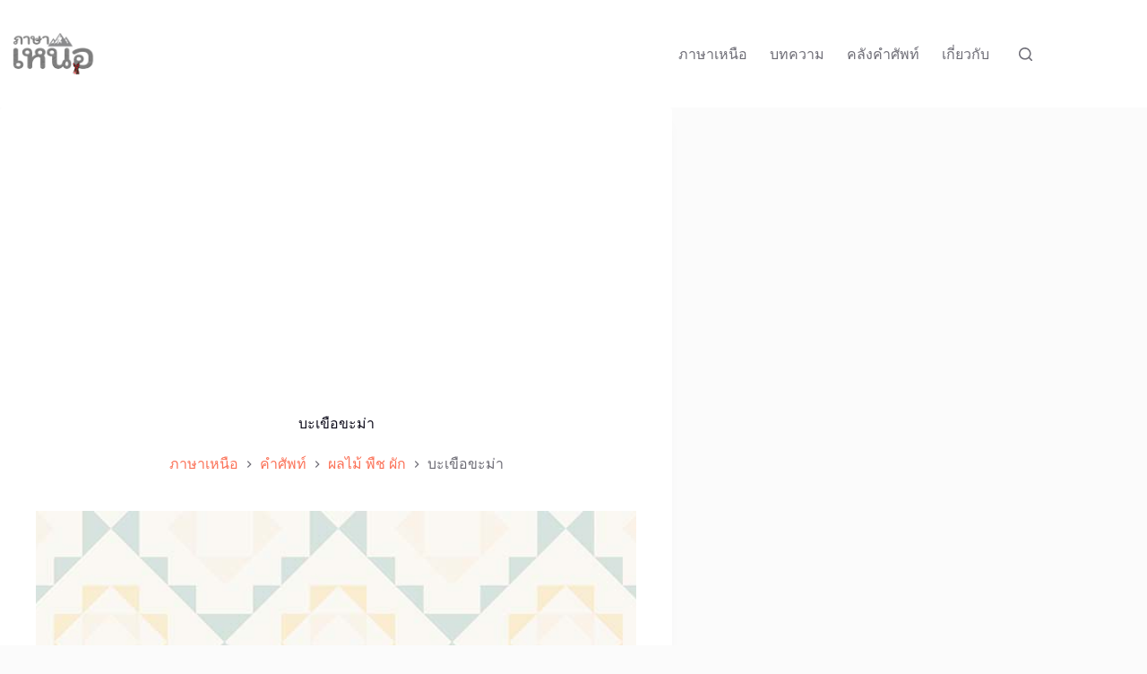

--- FILE ---
content_type: text/html; charset=UTF-8
request_url: https://xn--q3cn1ail0ab6b0e.com/dict/%E0%B8%9A%E0%B8%B0%E0%B9%80%E0%B8%82%E0%B8%B7%E0%B8%AD%E0%B8%82%E0%B8%B0%E0%B8%A1%E0%B9%88%E0%B8%B2/
body_size: 17167
content:
<!doctype html>
<html lang="th">
<head>
	
	<meta charset="UTF-8">
	<meta name="viewport" content="width=device-width, initial-scale=1, maximum-scale=5, viewport-fit=cover">
	<link rel="profile" href="https://gmpg.org/xfn/11">

	<meta name='robots' content='index, follow, max-image-preview:large, max-snippet:-1, max-video-preview:-1' />

	<!-- This site is optimized with the Yoast SEO plugin v26.8 - https://yoast.com/product/yoast-seo-wordpress/ -->
	<title>บะเขือขะม่า - ภาษาเหนือ แปลว่า ? หมายถึง?</title>
	<meta name="description" content="บะเขือขะม่า ในภาษาเหนือ แปลว่า มะเขือยาว" />
	<link rel="canonical" href="https://xn--q3cn1ail0ab6b0e.com/dict/บะเขือขะม่า/" />
	<meta property="og:locale" content="th_TH" />
	<meta property="og:type" content="article" />
	<meta property="og:title" content="บะเขือขะม่า - ภาษาเหนือ แปลว่า ? หมายถึง?" />
	<meta property="og:description" content="บะเขือขะม่า ในภาษาเหนือ แปลว่า มะเขือยาว" />
	<meta property="og:url" content="https://xn--q3cn1ail0ab6b0e.com/dict/บะเขือขะม่า/" />
	<meta property="og:site_name" content="ภาษาเหนือ" />
	<meta property="article:modified_time" content="2022-01-17T06:38:24+00:00" />
	<meta property="og:image" content="https://xn--q3cn1ail0ab6b0e.com/wp-content/uploads/2022/01/บะเขือขะม่า.jpg" />
	<meta property="og:image:width" content="900" />
	<meta property="og:image:height" content="600" />
	<meta property="og:image:type" content="image/jpeg" />
	<meta name="twitter:card" content="summary_large_image" />
	<meta name="twitter:label1" content="Est. reading time" />
	<meta name="twitter:data1" content="1 นาที" />
	<script type="application/ld+json" class="yoast-schema-graph">{"@context":"https://schema.org","@graph":[{"@type":"WebPage","@id":"https://xn--q3cn1ail0ab6b0e.com/dict/%e0%b8%9a%e0%b8%b0%e0%b9%80%e0%b8%82%e0%b8%b7%e0%b8%ad%e0%b8%82%e0%b8%b0%e0%b8%a1%e0%b9%88%e0%b8%b2/","url":"https://xn--q3cn1ail0ab6b0e.com/dict/%e0%b8%9a%e0%b8%b0%e0%b9%80%e0%b8%82%e0%b8%b7%e0%b8%ad%e0%b8%82%e0%b8%b0%e0%b8%a1%e0%b9%88%e0%b8%b2/","name":"บะเขือขะม่า - ภาษาเหนือ แปลว่า ? หมายถึง?","isPartOf":{"@id":"https://xn--q3cn1ail0ab6b0e.com/#website"},"primaryImageOfPage":{"@id":"https://xn--q3cn1ail0ab6b0e.com/dict/%e0%b8%9a%e0%b8%b0%e0%b9%80%e0%b8%82%e0%b8%b7%e0%b8%ad%e0%b8%82%e0%b8%b0%e0%b8%a1%e0%b9%88%e0%b8%b2/#primaryimage"},"image":{"@id":"https://xn--q3cn1ail0ab6b0e.com/dict/%e0%b8%9a%e0%b8%b0%e0%b9%80%e0%b8%82%e0%b8%b7%e0%b8%ad%e0%b8%82%e0%b8%b0%e0%b8%a1%e0%b9%88%e0%b8%b2/#primaryimage"},"thumbnailUrl":"https://xn--q3cn1ail0ab6b0e.com/wp-content/uploads/2022/01/บะเขือขะม่า.jpg","datePublished":"2022-01-17T06:38:15+00:00","dateModified":"2022-01-17T06:38:24+00:00","description":"บะเขือขะม่า ในภาษาเหนือ แปลว่า มะเขือยาว","breadcrumb":{"@id":"https://xn--q3cn1ail0ab6b0e.com/dict/%e0%b8%9a%e0%b8%b0%e0%b9%80%e0%b8%82%e0%b8%b7%e0%b8%ad%e0%b8%82%e0%b8%b0%e0%b8%a1%e0%b9%88%e0%b8%b2/#breadcrumb"},"inLanguage":"th","potentialAction":[{"@type":"ReadAction","target":["https://xn--q3cn1ail0ab6b0e.com/dict/%e0%b8%9a%e0%b8%b0%e0%b9%80%e0%b8%82%e0%b8%b7%e0%b8%ad%e0%b8%82%e0%b8%b0%e0%b8%a1%e0%b9%88%e0%b8%b2/"]}]},{"@type":"ImageObject","inLanguage":"th","@id":"https://xn--q3cn1ail0ab6b0e.com/dict/%e0%b8%9a%e0%b8%b0%e0%b9%80%e0%b8%82%e0%b8%b7%e0%b8%ad%e0%b8%82%e0%b8%b0%e0%b8%a1%e0%b9%88%e0%b8%b2/#primaryimage","url":"https://xn--q3cn1ail0ab6b0e.com/wp-content/uploads/2022/01/บะเขือขะม่า.jpg","contentUrl":"https://xn--q3cn1ail0ab6b0e.com/wp-content/uploads/2022/01/บะเขือขะม่า.jpg","width":900,"height":600,"caption":"บะเขือขะม่า"},{"@type":"BreadcrumbList","@id":"https://xn--q3cn1ail0ab6b0e.com/dict/%e0%b8%9a%e0%b8%b0%e0%b9%80%e0%b8%82%e0%b8%b7%e0%b8%ad%e0%b8%82%e0%b8%b0%e0%b8%a1%e0%b9%88%e0%b8%b2/#breadcrumb","itemListElement":[{"@type":"ListItem","position":1,"name":"Home","item":"https://xn--q3cn1ail0ab6b0e.com/"},{"@type":"ListItem","position":2,"name":"คำศัพท์","item":"https://xn--q3cn1ail0ab6b0e.com/dict/"},{"@type":"ListItem","position":3,"name":"บะเขือขะม่า"}]},{"@type":"WebSite","@id":"https://xn--q3cn1ail0ab6b0e.com/#website","url":"https://xn--q3cn1ail0ab6b0e.com/","name":"ภาษาเหนือ","description":"รวมภาษาไทยถิ่นเหนือ (Northern Thai language) มาอู้คำเมืองกันเจ้า","publisher":{"@id":"https://xn--q3cn1ail0ab6b0e.com/#/schema/person/fca8855e0413eab03bace0755bfcb003"},"potentialAction":[{"@type":"SearchAction","target":{"@type":"EntryPoint","urlTemplate":"https://xn--q3cn1ail0ab6b0e.com/?s={search_term_string}"},"query-input":{"@type":"PropertyValueSpecification","valueRequired":true,"valueName":"search_term_string"}}],"inLanguage":"th"},{"@type":["Person","Organization"],"@id":"https://xn--q3cn1ail0ab6b0e.com/#/schema/person/fca8855e0413eab03bace0755bfcb003","name":"คนรักภาษาเหนือ","image":{"@type":"ImageObject","inLanguage":"th","@id":"https://xn--q3cn1ail0ab6b0e.com/#/schema/person/image/","url":"https://xn--q3cn1ail0ab6b0e.com/wp-content/uploads/2022/01/logo.png","contentUrl":"https://xn--q3cn1ail0ab6b0e.com/wp-content/uploads/2022/01/logo.png","width":512,"height":209,"caption":"คนรักภาษาเหนือ"},"logo":{"@id":"https://xn--q3cn1ail0ab6b0e.com/#/schema/person/image/"},"description":"คนรักถิ่นเหนือ ผู้รวบรวมข้อมูลภาษาถิ่นเหนือมาให้เพื่อน ๆ ได้ติดตามอ่านทางเว็บไซต์แห่งนี้ แนะนำติชมกันเข้ามาได้ทุกเวลา อย่าลืมกดแชร์เพื่อเป็นกำลังใจให้เราด้วยน๊า","sameAs":["https://xn--q3cn1ail0ab6b0e.comwww.xn--q3cn1ail0ab6b0e.com"]}]}</script>
	<!-- / Yoast SEO plugin. -->


<link rel='dns-prefetch' href='//fonts.googleapis.com' />
<link rel="alternate" type="application/rss+xml" title="ภาษาเหนือ &raquo; ฟีด" href="https://xn--q3cn1ail0ab6b0e.com/feed/" />
<link rel="alternate" type="application/rss+xml" title="ภาษาเหนือ &raquo; ฟีดความเห็น" href="https://xn--q3cn1ail0ab6b0e.com/comments/feed/" />
<link rel="alternate" type="application/rss+xml" title="ภาษาเหนือ &raquo; บะเขือขะม่า ฟีดความเห็น" href="https://xn--q3cn1ail0ab6b0e.com/dict/%e0%b8%9a%e0%b8%b0%e0%b9%80%e0%b8%82%e0%b8%b7%e0%b8%ad%e0%b8%82%e0%b8%b0%e0%b8%a1%e0%b9%88%e0%b8%b2/feed/" />
<link rel="alternate" title="oEmbed (JSON)" type="application/json+oembed" href="https://xn--q3cn1ail0ab6b0e.com/wp-json/oembed/1.0/embed?url=https%3A%2F%2Fxn--q3cn1ail0ab6b0e.com%2Fdict%2F%25e0%25b8%259a%25e0%25b8%25b0%25e0%25b9%2580%25e0%25b8%2582%25e0%25b8%25b7%25e0%25b8%25ad%25e0%25b8%2582%25e0%25b8%25b0%25e0%25b8%25a1%25e0%25b9%2588%25e0%25b8%25b2%2F" />
<link rel="alternate" title="oEmbed (XML)" type="text/xml+oembed" href="https://xn--q3cn1ail0ab6b0e.com/wp-json/oembed/1.0/embed?url=https%3A%2F%2Fxn--q3cn1ail0ab6b0e.com%2Fdict%2F%25e0%25b8%259a%25e0%25b8%25b0%25e0%25b9%2580%25e0%25b8%2582%25e0%25b8%25b7%25e0%25b8%25ad%25e0%25b8%2582%25e0%25b8%25b0%25e0%25b8%25a1%25e0%25b9%2588%25e0%25b8%25b2%2F&#038;format=xml" />
		<style>
			.lazyload,
			.lazyloading {
				max-width: 100%;
			}
		</style>
		<style id='wp-img-auto-sizes-contain-inline-css'>
img:is([sizes=auto i],[sizes^="auto," i]){contain-intrinsic-size:3000px 1500px}
/*# sourceURL=wp-img-auto-sizes-contain-inline-css */
</style>

<link rel='stylesheet' id='wp-block-library-css' href='https://xn--q3cn1ail0ab6b0e.com/wp-includes/css/dist/block-library/style.min.css?ver=6.9' media='all' />
<style id='global-styles-inline-css'>
:root{--wp--preset--aspect-ratio--square: 1;--wp--preset--aspect-ratio--4-3: 4/3;--wp--preset--aspect-ratio--3-4: 3/4;--wp--preset--aspect-ratio--3-2: 3/2;--wp--preset--aspect-ratio--2-3: 2/3;--wp--preset--aspect-ratio--16-9: 16/9;--wp--preset--aspect-ratio--9-16: 9/16;--wp--preset--color--black: #000000;--wp--preset--color--cyan-bluish-gray: #abb8c3;--wp--preset--color--white: #ffffff;--wp--preset--color--pale-pink: #f78da7;--wp--preset--color--vivid-red: #cf2e2e;--wp--preset--color--luminous-vivid-orange: #ff6900;--wp--preset--color--luminous-vivid-amber: #fcb900;--wp--preset--color--light-green-cyan: #7bdcb5;--wp--preset--color--vivid-green-cyan: #00d084;--wp--preset--color--pale-cyan-blue: #8ed1fc;--wp--preset--color--vivid-cyan-blue: #0693e3;--wp--preset--color--vivid-purple: #9b51e0;--wp--preset--color--palette-color-1: var(--theme-palette-color-1, #FB7258);--wp--preset--color--palette-color-2: var(--theme-palette-color-2, #F74D67);--wp--preset--color--palette-color-3: var(--theme-palette-color-3, #6e6d76);--wp--preset--color--palette-color-4: var(--theme-palette-color-4, #0e0c1b);--wp--preset--color--palette-color-5: var(--theme-palette-color-5, #DFDFE2);--wp--preset--color--palette-color-6: var(--theme-palette-color-6, #F4F4F5);--wp--preset--color--palette-color-7: var(--theme-palette-color-7, #FBFBFB);--wp--preset--color--palette-color-8: var(--theme-palette-color-8, #ffffff);--wp--preset--gradient--vivid-cyan-blue-to-vivid-purple: linear-gradient(135deg,rgb(6,147,227) 0%,rgb(155,81,224) 100%);--wp--preset--gradient--light-green-cyan-to-vivid-green-cyan: linear-gradient(135deg,rgb(122,220,180) 0%,rgb(0,208,130) 100%);--wp--preset--gradient--luminous-vivid-amber-to-luminous-vivid-orange: linear-gradient(135deg,rgb(252,185,0) 0%,rgb(255,105,0) 100%);--wp--preset--gradient--luminous-vivid-orange-to-vivid-red: linear-gradient(135deg,rgb(255,105,0) 0%,rgb(207,46,46) 100%);--wp--preset--gradient--very-light-gray-to-cyan-bluish-gray: linear-gradient(135deg,rgb(238,238,238) 0%,rgb(169,184,195) 100%);--wp--preset--gradient--cool-to-warm-spectrum: linear-gradient(135deg,rgb(74,234,220) 0%,rgb(151,120,209) 20%,rgb(207,42,186) 40%,rgb(238,44,130) 60%,rgb(251,105,98) 80%,rgb(254,248,76) 100%);--wp--preset--gradient--blush-light-purple: linear-gradient(135deg,rgb(255,206,236) 0%,rgb(152,150,240) 100%);--wp--preset--gradient--blush-bordeaux: linear-gradient(135deg,rgb(254,205,165) 0%,rgb(254,45,45) 50%,rgb(107,0,62) 100%);--wp--preset--gradient--luminous-dusk: linear-gradient(135deg,rgb(255,203,112) 0%,rgb(199,81,192) 50%,rgb(65,88,208) 100%);--wp--preset--gradient--pale-ocean: linear-gradient(135deg,rgb(255,245,203) 0%,rgb(182,227,212) 50%,rgb(51,167,181) 100%);--wp--preset--gradient--electric-grass: linear-gradient(135deg,rgb(202,248,128) 0%,rgb(113,206,126) 100%);--wp--preset--gradient--midnight: linear-gradient(135deg,rgb(2,3,129) 0%,rgb(40,116,252) 100%);--wp--preset--gradient--juicy-peach: linear-gradient(to right, #ffecd2 0%, #fcb69f 100%);--wp--preset--gradient--young-passion: linear-gradient(to right, #ff8177 0%, #ff867a 0%, #ff8c7f 21%, #f99185 52%, #cf556c 78%, #b12a5b 100%);--wp--preset--gradient--true-sunset: linear-gradient(to right, #fa709a 0%, #fee140 100%);--wp--preset--gradient--morpheus-den: linear-gradient(to top, #30cfd0 0%, #330867 100%);--wp--preset--gradient--plum-plate: linear-gradient(135deg, #667eea 0%, #764ba2 100%);--wp--preset--gradient--aqua-splash: linear-gradient(15deg, #13547a 0%, #80d0c7 100%);--wp--preset--gradient--love-kiss: linear-gradient(to top, #ff0844 0%, #ffb199 100%);--wp--preset--gradient--new-retrowave: linear-gradient(to top, #3b41c5 0%, #a981bb 49%, #ffc8a9 100%);--wp--preset--gradient--plum-bath: linear-gradient(to top, #cc208e 0%, #6713d2 100%);--wp--preset--gradient--high-flight: linear-gradient(to right, #0acffe 0%, #495aff 100%);--wp--preset--gradient--teen-party: linear-gradient(-225deg, #FF057C 0%, #8D0B93 50%, #321575 100%);--wp--preset--gradient--fabled-sunset: linear-gradient(-225deg, #231557 0%, #44107A 29%, #FF1361 67%, #FFF800 100%);--wp--preset--gradient--arielle-smile: radial-gradient(circle 248px at center, #16d9e3 0%, #30c7ec 47%, #46aef7 100%);--wp--preset--gradient--itmeo-branding: linear-gradient(180deg, #2af598 0%, #009efd 100%);--wp--preset--gradient--deep-blue: linear-gradient(to right, #6a11cb 0%, #2575fc 100%);--wp--preset--gradient--strong-bliss: linear-gradient(to right, #f78ca0 0%, #f9748f 19%, #fd868c 60%, #fe9a8b 100%);--wp--preset--gradient--sweet-period: linear-gradient(to top, #3f51b1 0%, #5a55ae 13%, #7b5fac 25%, #8f6aae 38%, #a86aa4 50%, #cc6b8e 62%, #f18271 75%, #f3a469 87%, #f7c978 100%);--wp--preset--gradient--purple-division: linear-gradient(to top, #7028e4 0%, #e5b2ca 100%);--wp--preset--gradient--cold-evening: linear-gradient(to top, #0c3483 0%, #a2b6df 100%, #6b8cce 100%, #a2b6df 100%);--wp--preset--gradient--mountain-rock: linear-gradient(to right, #868f96 0%, #596164 100%);--wp--preset--gradient--desert-hump: linear-gradient(to top, #c79081 0%, #dfa579 100%);--wp--preset--gradient--ethernal-constance: linear-gradient(to top, #09203f 0%, #537895 100%);--wp--preset--gradient--happy-memories: linear-gradient(-60deg, #ff5858 0%, #f09819 100%);--wp--preset--gradient--grown-early: linear-gradient(to top, #0ba360 0%, #3cba92 100%);--wp--preset--gradient--morning-salad: linear-gradient(-225deg, #B7F8DB 0%, #50A7C2 100%);--wp--preset--gradient--night-call: linear-gradient(-225deg, #AC32E4 0%, #7918F2 48%, #4801FF 100%);--wp--preset--gradient--mind-crawl: linear-gradient(-225deg, #473B7B 0%, #3584A7 51%, #30D2BE 100%);--wp--preset--gradient--angel-care: linear-gradient(-225deg, #FFE29F 0%, #FFA99F 48%, #FF719A 100%);--wp--preset--gradient--juicy-cake: linear-gradient(to top, #e14fad 0%, #f9d423 100%);--wp--preset--gradient--rich-metal: linear-gradient(to right, #d7d2cc 0%, #304352 100%);--wp--preset--gradient--mole-hall: linear-gradient(-20deg, #616161 0%, #9bc5c3 100%);--wp--preset--gradient--cloudy-knoxville: linear-gradient(120deg, #fdfbfb 0%, #ebedee 100%);--wp--preset--gradient--soft-grass: linear-gradient(to top, #c1dfc4 0%, #deecdd 100%);--wp--preset--gradient--saint-petersburg: linear-gradient(135deg, #f5f7fa 0%, #c3cfe2 100%);--wp--preset--gradient--everlasting-sky: linear-gradient(135deg, #fdfcfb 0%, #e2d1c3 100%);--wp--preset--gradient--kind-steel: linear-gradient(-20deg, #e9defa 0%, #fbfcdb 100%);--wp--preset--gradient--over-sun: linear-gradient(60deg, #abecd6 0%, #fbed96 100%);--wp--preset--gradient--premium-white: linear-gradient(to top, #d5d4d0 0%, #d5d4d0 1%, #eeeeec 31%, #efeeec 75%, #e9e9e7 100%);--wp--preset--gradient--clean-mirror: linear-gradient(45deg, #93a5cf 0%, #e4efe9 100%);--wp--preset--gradient--wild-apple: linear-gradient(to top, #d299c2 0%, #fef9d7 100%);--wp--preset--gradient--snow-again: linear-gradient(to top, #e6e9f0 0%, #eef1f5 100%);--wp--preset--gradient--confident-cloud: linear-gradient(to top, #dad4ec 0%, #dad4ec 1%, #f3e7e9 100%);--wp--preset--gradient--glass-water: linear-gradient(to top, #dfe9f3 0%, white 100%);--wp--preset--gradient--perfect-white: linear-gradient(-225deg, #E3FDF5 0%, #FFE6FA 100%);--wp--preset--font-size--small: 13px;--wp--preset--font-size--medium: 20px;--wp--preset--font-size--large: clamp(22px, 1.375rem + ((1vw - 3.2px) * 0.625), 30px);--wp--preset--font-size--x-large: clamp(30px, 1.875rem + ((1vw - 3.2px) * 1.563), 50px);--wp--preset--font-size--xx-large: clamp(45px, 2.813rem + ((1vw - 3.2px) * 2.734), 80px);--wp--preset--spacing--20: 0.44rem;--wp--preset--spacing--30: 0.67rem;--wp--preset--spacing--40: 1rem;--wp--preset--spacing--50: 1.5rem;--wp--preset--spacing--60: 2.25rem;--wp--preset--spacing--70: 3.38rem;--wp--preset--spacing--80: 5.06rem;--wp--preset--shadow--natural: 6px 6px 9px rgba(0, 0, 0, 0.2);--wp--preset--shadow--deep: 12px 12px 50px rgba(0, 0, 0, 0.4);--wp--preset--shadow--sharp: 6px 6px 0px rgba(0, 0, 0, 0.2);--wp--preset--shadow--outlined: 6px 6px 0px -3px rgb(255, 255, 255), 6px 6px rgb(0, 0, 0);--wp--preset--shadow--crisp: 6px 6px 0px rgb(0, 0, 0);}:root { --wp--style--global--content-size: var(--theme-block-max-width);--wp--style--global--wide-size: var(--theme-block-wide-max-width); }:where(body) { margin: 0; }.wp-site-blocks > .alignleft { float: left; margin-right: 2em; }.wp-site-blocks > .alignright { float: right; margin-left: 2em; }.wp-site-blocks > .aligncenter { justify-content: center; margin-left: auto; margin-right: auto; }:where(.wp-site-blocks) > * { margin-block-start: var(--theme-content-spacing); margin-block-end: 0; }:where(.wp-site-blocks) > :first-child { margin-block-start: 0; }:where(.wp-site-blocks) > :last-child { margin-block-end: 0; }:root { --wp--style--block-gap: var(--theme-content-spacing); }:root :where(.is-layout-flow) > :first-child{margin-block-start: 0;}:root :where(.is-layout-flow) > :last-child{margin-block-end: 0;}:root :where(.is-layout-flow) > *{margin-block-start: var(--theme-content-spacing);margin-block-end: 0;}:root :where(.is-layout-constrained) > :first-child{margin-block-start: 0;}:root :where(.is-layout-constrained) > :last-child{margin-block-end: 0;}:root :where(.is-layout-constrained) > *{margin-block-start: var(--theme-content-spacing);margin-block-end: 0;}:root :where(.is-layout-flex){gap: var(--theme-content-spacing);}:root :where(.is-layout-grid){gap: var(--theme-content-spacing);}.is-layout-flow > .alignleft{float: left;margin-inline-start: 0;margin-inline-end: 2em;}.is-layout-flow > .alignright{float: right;margin-inline-start: 2em;margin-inline-end: 0;}.is-layout-flow > .aligncenter{margin-left: auto !important;margin-right: auto !important;}.is-layout-constrained > .alignleft{float: left;margin-inline-start: 0;margin-inline-end: 2em;}.is-layout-constrained > .alignright{float: right;margin-inline-start: 2em;margin-inline-end: 0;}.is-layout-constrained > .aligncenter{margin-left: auto !important;margin-right: auto !important;}.is-layout-constrained > :where(:not(.alignleft):not(.alignright):not(.alignfull)){max-width: var(--wp--style--global--content-size);margin-left: auto !important;margin-right: auto !important;}.is-layout-constrained > .alignwide{max-width: var(--wp--style--global--wide-size);}body .is-layout-flex{display: flex;}.is-layout-flex{flex-wrap: wrap;align-items: center;}.is-layout-flex > :is(*, div){margin: 0;}body .is-layout-grid{display: grid;}.is-layout-grid > :is(*, div){margin: 0;}body{padding-top: 0px;padding-right: 0px;padding-bottom: 0px;padding-left: 0px;}:root :where(.wp-element-button, .wp-block-button__link){font-style: inherit;font-weight: inherit;letter-spacing: inherit;text-transform: inherit;}.has-black-color{color: var(--wp--preset--color--black) !important;}.has-cyan-bluish-gray-color{color: var(--wp--preset--color--cyan-bluish-gray) !important;}.has-white-color{color: var(--wp--preset--color--white) !important;}.has-pale-pink-color{color: var(--wp--preset--color--pale-pink) !important;}.has-vivid-red-color{color: var(--wp--preset--color--vivid-red) !important;}.has-luminous-vivid-orange-color{color: var(--wp--preset--color--luminous-vivid-orange) !important;}.has-luminous-vivid-amber-color{color: var(--wp--preset--color--luminous-vivid-amber) !important;}.has-light-green-cyan-color{color: var(--wp--preset--color--light-green-cyan) !important;}.has-vivid-green-cyan-color{color: var(--wp--preset--color--vivid-green-cyan) !important;}.has-pale-cyan-blue-color{color: var(--wp--preset--color--pale-cyan-blue) !important;}.has-vivid-cyan-blue-color{color: var(--wp--preset--color--vivid-cyan-blue) !important;}.has-vivid-purple-color{color: var(--wp--preset--color--vivid-purple) !important;}.has-palette-color-1-color{color: var(--wp--preset--color--palette-color-1) !important;}.has-palette-color-2-color{color: var(--wp--preset--color--palette-color-2) !important;}.has-palette-color-3-color{color: var(--wp--preset--color--palette-color-3) !important;}.has-palette-color-4-color{color: var(--wp--preset--color--palette-color-4) !important;}.has-palette-color-5-color{color: var(--wp--preset--color--palette-color-5) !important;}.has-palette-color-6-color{color: var(--wp--preset--color--palette-color-6) !important;}.has-palette-color-7-color{color: var(--wp--preset--color--palette-color-7) !important;}.has-palette-color-8-color{color: var(--wp--preset--color--palette-color-8) !important;}.has-black-background-color{background-color: var(--wp--preset--color--black) !important;}.has-cyan-bluish-gray-background-color{background-color: var(--wp--preset--color--cyan-bluish-gray) !important;}.has-white-background-color{background-color: var(--wp--preset--color--white) !important;}.has-pale-pink-background-color{background-color: var(--wp--preset--color--pale-pink) !important;}.has-vivid-red-background-color{background-color: var(--wp--preset--color--vivid-red) !important;}.has-luminous-vivid-orange-background-color{background-color: var(--wp--preset--color--luminous-vivid-orange) !important;}.has-luminous-vivid-amber-background-color{background-color: var(--wp--preset--color--luminous-vivid-amber) !important;}.has-light-green-cyan-background-color{background-color: var(--wp--preset--color--light-green-cyan) !important;}.has-vivid-green-cyan-background-color{background-color: var(--wp--preset--color--vivid-green-cyan) !important;}.has-pale-cyan-blue-background-color{background-color: var(--wp--preset--color--pale-cyan-blue) !important;}.has-vivid-cyan-blue-background-color{background-color: var(--wp--preset--color--vivid-cyan-blue) !important;}.has-vivid-purple-background-color{background-color: var(--wp--preset--color--vivid-purple) !important;}.has-palette-color-1-background-color{background-color: var(--wp--preset--color--palette-color-1) !important;}.has-palette-color-2-background-color{background-color: var(--wp--preset--color--palette-color-2) !important;}.has-palette-color-3-background-color{background-color: var(--wp--preset--color--palette-color-3) !important;}.has-palette-color-4-background-color{background-color: var(--wp--preset--color--palette-color-4) !important;}.has-palette-color-5-background-color{background-color: var(--wp--preset--color--palette-color-5) !important;}.has-palette-color-6-background-color{background-color: var(--wp--preset--color--palette-color-6) !important;}.has-palette-color-7-background-color{background-color: var(--wp--preset--color--palette-color-7) !important;}.has-palette-color-8-background-color{background-color: var(--wp--preset--color--palette-color-8) !important;}.has-black-border-color{border-color: var(--wp--preset--color--black) !important;}.has-cyan-bluish-gray-border-color{border-color: var(--wp--preset--color--cyan-bluish-gray) !important;}.has-white-border-color{border-color: var(--wp--preset--color--white) !important;}.has-pale-pink-border-color{border-color: var(--wp--preset--color--pale-pink) !important;}.has-vivid-red-border-color{border-color: var(--wp--preset--color--vivid-red) !important;}.has-luminous-vivid-orange-border-color{border-color: var(--wp--preset--color--luminous-vivid-orange) !important;}.has-luminous-vivid-amber-border-color{border-color: var(--wp--preset--color--luminous-vivid-amber) !important;}.has-light-green-cyan-border-color{border-color: var(--wp--preset--color--light-green-cyan) !important;}.has-vivid-green-cyan-border-color{border-color: var(--wp--preset--color--vivid-green-cyan) !important;}.has-pale-cyan-blue-border-color{border-color: var(--wp--preset--color--pale-cyan-blue) !important;}.has-vivid-cyan-blue-border-color{border-color: var(--wp--preset--color--vivid-cyan-blue) !important;}.has-vivid-purple-border-color{border-color: var(--wp--preset--color--vivid-purple) !important;}.has-palette-color-1-border-color{border-color: var(--wp--preset--color--palette-color-1) !important;}.has-palette-color-2-border-color{border-color: var(--wp--preset--color--palette-color-2) !important;}.has-palette-color-3-border-color{border-color: var(--wp--preset--color--palette-color-3) !important;}.has-palette-color-4-border-color{border-color: var(--wp--preset--color--palette-color-4) !important;}.has-palette-color-5-border-color{border-color: var(--wp--preset--color--palette-color-5) !important;}.has-palette-color-6-border-color{border-color: var(--wp--preset--color--palette-color-6) !important;}.has-palette-color-7-border-color{border-color: var(--wp--preset--color--palette-color-7) !important;}.has-palette-color-8-border-color{border-color: var(--wp--preset--color--palette-color-8) !important;}.has-vivid-cyan-blue-to-vivid-purple-gradient-background{background: var(--wp--preset--gradient--vivid-cyan-blue-to-vivid-purple) !important;}.has-light-green-cyan-to-vivid-green-cyan-gradient-background{background: var(--wp--preset--gradient--light-green-cyan-to-vivid-green-cyan) !important;}.has-luminous-vivid-amber-to-luminous-vivid-orange-gradient-background{background: var(--wp--preset--gradient--luminous-vivid-amber-to-luminous-vivid-orange) !important;}.has-luminous-vivid-orange-to-vivid-red-gradient-background{background: var(--wp--preset--gradient--luminous-vivid-orange-to-vivid-red) !important;}.has-very-light-gray-to-cyan-bluish-gray-gradient-background{background: var(--wp--preset--gradient--very-light-gray-to-cyan-bluish-gray) !important;}.has-cool-to-warm-spectrum-gradient-background{background: var(--wp--preset--gradient--cool-to-warm-spectrum) !important;}.has-blush-light-purple-gradient-background{background: var(--wp--preset--gradient--blush-light-purple) !important;}.has-blush-bordeaux-gradient-background{background: var(--wp--preset--gradient--blush-bordeaux) !important;}.has-luminous-dusk-gradient-background{background: var(--wp--preset--gradient--luminous-dusk) !important;}.has-pale-ocean-gradient-background{background: var(--wp--preset--gradient--pale-ocean) !important;}.has-electric-grass-gradient-background{background: var(--wp--preset--gradient--electric-grass) !important;}.has-midnight-gradient-background{background: var(--wp--preset--gradient--midnight) !important;}.has-juicy-peach-gradient-background{background: var(--wp--preset--gradient--juicy-peach) !important;}.has-young-passion-gradient-background{background: var(--wp--preset--gradient--young-passion) !important;}.has-true-sunset-gradient-background{background: var(--wp--preset--gradient--true-sunset) !important;}.has-morpheus-den-gradient-background{background: var(--wp--preset--gradient--morpheus-den) !important;}.has-plum-plate-gradient-background{background: var(--wp--preset--gradient--plum-plate) !important;}.has-aqua-splash-gradient-background{background: var(--wp--preset--gradient--aqua-splash) !important;}.has-love-kiss-gradient-background{background: var(--wp--preset--gradient--love-kiss) !important;}.has-new-retrowave-gradient-background{background: var(--wp--preset--gradient--new-retrowave) !important;}.has-plum-bath-gradient-background{background: var(--wp--preset--gradient--plum-bath) !important;}.has-high-flight-gradient-background{background: var(--wp--preset--gradient--high-flight) !important;}.has-teen-party-gradient-background{background: var(--wp--preset--gradient--teen-party) !important;}.has-fabled-sunset-gradient-background{background: var(--wp--preset--gradient--fabled-sunset) !important;}.has-arielle-smile-gradient-background{background: var(--wp--preset--gradient--arielle-smile) !important;}.has-itmeo-branding-gradient-background{background: var(--wp--preset--gradient--itmeo-branding) !important;}.has-deep-blue-gradient-background{background: var(--wp--preset--gradient--deep-blue) !important;}.has-strong-bliss-gradient-background{background: var(--wp--preset--gradient--strong-bliss) !important;}.has-sweet-period-gradient-background{background: var(--wp--preset--gradient--sweet-period) !important;}.has-purple-division-gradient-background{background: var(--wp--preset--gradient--purple-division) !important;}.has-cold-evening-gradient-background{background: var(--wp--preset--gradient--cold-evening) !important;}.has-mountain-rock-gradient-background{background: var(--wp--preset--gradient--mountain-rock) !important;}.has-desert-hump-gradient-background{background: var(--wp--preset--gradient--desert-hump) !important;}.has-ethernal-constance-gradient-background{background: var(--wp--preset--gradient--ethernal-constance) !important;}.has-happy-memories-gradient-background{background: var(--wp--preset--gradient--happy-memories) !important;}.has-grown-early-gradient-background{background: var(--wp--preset--gradient--grown-early) !important;}.has-morning-salad-gradient-background{background: var(--wp--preset--gradient--morning-salad) !important;}.has-night-call-gradient-background{background: var(--wp--preset--gradient--night-call) !important;}.has-mind-crawl-gradient-background{background: var(--wp--preset--gradient--mind-crawl) !important;}.has-angel-care-gradient-background{background: var(--wp--preset--gradient--angel-care) !important;}.has-juicy-cake-gradient-background{background: var(--wp--preset--gradient--juicy-cake) !important;}.has-rich-metal-gradient-background{background: var(--wp--preset--gradient--rich-metal) !important;}.has-mole-hall-gradient-background{background: var(--wp--preset--gradient--mole-hall) !important;}.has-cloudy-knoxville-gradient-background{background: var(--wp--preset--gradient--cloudy-knoxville) !important;}.has-soft-grass-gradient-background{background: var(--wp--preset--gradient--soft-grass) !important;}.has-saint-petersburg-gradient-background{background: var(--wp--preset--gradient--saint-petersburg) !important;}.has-everlasting-sky-gradient-background{background: var(--wp--preset--gradient--everlasting-sky) !important;}.has-kind-steel-gradient-background{background: var(--wp--preset--gradient--kind-steel) !important;}.has-over-sun-gradient-background{background: var(--wp--preset--gradient--over-sun) !important;}.has-premium-white-gradient-background{background: var(--wp--preset--gradient--premium-white) !important;}.has-clean-mirror-gradient-background{background: var(--wp--preset--gradient--clean-mirror) !important;}.has-wild-apple-gradient-background{background: var(--wp--preset--gradient--wild-apple) !important;}.has-snow-again-gradient-background{background: var(--wp--preset--gradient--snow-again) !important;}.has-confident-cloud-gradient-background{background: var(--wp--preset--gradient--confident-cloud) !important;}.has-glass-water-gradient-background{background: var(--wp--preset--gradient--glass-water) !important;}.has-perfect-white-gradient-background{background: var(--wp--preset--gradient--perfect-white) !important;}.has-small-font-size{font-size: var(--wp--preset--font-size--small) !important;}.has-medium-font-size{font-size: var(--wp--preset--font-size--medium) !important;}.has-large-font-size{font-size: var(--wp--preset--font-size--large) !important;}.has-x-large-font-size{font-size: var(--wp--preset--font-size--x-large) !important;}.has-xx-large-font-size{font-size: var(--wp--preset--font-size--xx-large) !important;}
:root :where(.wp-block-pullquote){font-size: clamp(0.984em, 0.984rem + ((1vw - 0.2em) * 0.645), 1.5em);line-height: 1.6;}
/*# sourceURL=global-styles-inline-css */
</style>
<link rel='stylesheet' id='parent-style-css' href='https://xn--q3cn1ail0ab6b0e.com/wp-content/themes/blocksy/style.css?ver=6.9' media='all' />
<link rel='stylesheet' id='blocksy-fonts-font-source-google-css' href='https://fonts.googleapis.com/css2?family=Kodchasan:wght@400;500;600;700&#038;display=swap' media='all' />
<link rel='stylesheet' id='ct-main-styles-css' href='https://xn--q3cn1ail0ab6b0e.com/wp-content/themes/blocksy/static/bundle/main.min.css?ver=2.1.25' media='all' />
<link rel='stylesheet' id='ct-page-title-styles-css' href='https://xn--q3cn1ail0ab6b0e.com/wp-content/themes/blocksy/static/bundle/page-title.min.css?ver=2.1.25' media='all' />
<link rel='stylesheet' id='ct-comments-styles-css' href='https://xn--q3cn1ail0ab6b0e.com/wp-content/themes/blocksy/static/bundle/comments.min.css?ver=2.1.25' media='all' />
<link rel='stylesheet' id='ct-posts-nav-styles-css' href='https://xn--q3cn1ail0ab6b0e.com/wp-content/themes/blocksy/static/bundle/posts-nav.min.css?ver=2.1.25' media='all' />
<link rel='stylesheet' id='ct-share-box-styles-css' href='https://xn--q3cn1ail0ab6b0e.com/wp-content/themes/blocksy/static/bundle/share-box.min.css?ver=2.1.25' media='all' />
<link rel="https://api.w.org/" href="https://xn--q3cn1ail0ab6b0e.com/wp-json/" /><link rel="alternate" title="JSON" type="application/json" href="https://xn--q3cn1ail0ab6b0e.com/wp-json/wp/v2/dict/372" /><link rel="EditURI" type="application/rsd+xml" title="RSD" href="https://xn--q3cn1ail0ab6b0e.com/xmlrpc.php?rsd" />
<meta name="generator" content="WordPress 6.9" />
<link rel='shortlink' href='https://xn--q3cn1ail0ab6b0e.com/?p=372' />
<!-- Google Tag Manager -->
<script>(function(w,d,s,l,i){w[l]=w[l]||[];w[l].push({'gtm.start':
new Date().getTime(),event:'gtm.js'});var f=d.getElementsByTagName(s)[0],
j=d.createElement(s),dl=l!='dataLayer'?'&l='+l:'';j.async=true;j.src=
'https://xn--q3cn1ail0ab6b0e.comwww.googletagmanager.com/gtm.js?id='+i+dl;f.parentNode.insertBefore(j,f);
})(window,document,'script','dataLayer','GTM-TB3N4XK');</script>
<!-- End Google Tag Manager -->

<!-- Google Adsense -->
<script async src="https://xn--q3cn1ail0ab6b0e.compagead2.googlesyndication.com/pagead/js/adsbygoogle.js?client=ca-pub-3221585413230166"
     crossorigin="anonymous"></script>		<script>
			document.documentElement.className = document.documentElement.className.replace('no-js', 'js');
		</script>
				<style>
			.no-js img.lazyload {
				display: none;
			}

			figure.wp-block-image img.lazyloading {
				min-width: 150px;
			}

			.lazyload,
			.lazyloading {
				--smush-placeholder-width: 100px;
				--smush-placeholder-aspect-ratio: 1/1;
				width: var(--smush-image-width, var(--smush-placeholder-width)) !important;
				aspect-ratio: var(--smush-image-aspect-ratio, var(--smush-placeholder-aspect-ratio)) !important;
			}

						.lazyload, .lazyloading {
				opacity: 0;
			}

			.lazyloaded {
				opacity: 1;
				transition: opacity 400ms;
				transition-delay: 0ms;
			}

					</style>
		<script async src="https://pagead2.googlesyndication.com/pagead/js/adsbygoogle.js?client=ca-pub-3221585413230166"
     crossorigin="anonymous"></script><!-- Google Tag Manager -->
<script>(function(w,d,s,l,i){w[l]=w[l]||[];w[l].push({'gtm.start':
new Date().getTime(),event:'gtm.js'});var f=d.getElementsByTagName(s)[0],
j=d.createElement(s),dl=l!='dataLayer'?'&l='+l:'';j.async=true;j.src=
'https://www.googletagmanager.com/gtm.js?id='+i+dl;f.parentNode.insertBefore(j,f);
})(window,document,'script','dataLayer','GTM-TB3N4XK');</script>
<!-- End Google Tag Manager --><noscript><link rel='stylesheet' href='https://xn--q3cn1ail0ab6b0e.com/wp-content/themes/blocksy/static/bundle/no-scripts.min.css' type='text/css'></noscript>
<style id="ct-main-styles-inline-css">[data-header*="type-1"] .ct-header [data-id="logo"] .site-logo-container {--logo-max-height:48px;} [data-header*="type-1"] .ct-header [data-id="logo"] .site-title {--theme-font-weight:700;--theme-font-size:25px;--theme-line-height:1.5;--theme-link-initial-color:var(--theme-palette-color-4);} [data-header*="type-1"] .ct-header [data-id="menu"] > ul > li > a {--theme-font-weight:700;--theme-text-transform:uppercase;--theme-font-size:12px;--theme-line-height:1.3;--theme-link-initial-color:var(--theme-text-color);} [data-header*="type-1"] .ct-header [data-id="menu"] .sub-menu .ct-menu-link {--theme-link-initial-color:var(--theme-palette-color-8);--theme-font-weight:500;--theme-font-size:12px;} [data-header*="type-1"] .ct-header [data-id="menu"] .sub-menu {--dropdown-divider:1px dashed rgba(255, 255, 255, 0.1);--theme-box-shadow:0px 10px 20px rgba(41, 51, 61, 0.1);--theme-border-radius:0px 0px 2px 2px;} [data-header*="type-1"] .ct-header [data-sticky*="yes"] [data-id="menu"] .sub-menu {--sticky-state-dropdown-top-offset:0px;} [data-header*="type-1"] .ct-header [data-row*="middle"] {--height:120px;background-color:var(--theme-palette-color-8);background-image:none;--theme-border-top:none;--theme-border-bottom:none;--theme-box-shadow:none;} [data-header*="type-1"] .ct-header [data-row*="middle"] > div {--theme-border-top:none;--theme-border-bottom:none;} [data-header*="type-1"] .ct-header [data-sticky*="yes"] [data-row*="middle"] {background-color:var(--theme-palette-color-8);background-image:none;--theme-border-top:none;--theme-border-bottom:none;--theme-box-shadow:none;} [data-header*="type-1"] .ct-header [data-sticky*="yes"] [data-row*="middle"] > div {--theme-border-top:none;--theme-border-bottom:none;} [data-header*="type-1"] [data-id="mobile-menu"] {--theme-font-weight:700;--theme-font-size:20px;--theme-link-initial-color:#ffffff;--mobile-menu-divider:none;} [data-header*="type-1"] #offcanvas {--theme-box-shadow:0px 0px 70px rgba(0, 0, 0, 0.35);--side-panel-width:500px;--panel-content-height:100%;} [data-header*="type-1"] #offcanvas .ct-panel-inner {background-color:rgba(18, 21, 25, 0.98);} [data-header*="type-1"] #search-modal .ct-search-results {--theme-font-weight:500;--theme-font-size:14px;--theme-line-height:1.4;} [data-header*="type-1"] #search-modal .ct-search-form {--theme-link-initial-color:#ffffff;--theme-form-text-initial-color:#ffffff;--theme-form-text-focus-color:#ffffff;--theme-form-field-border-initial-color:rgba(255, 255, 255, 0.2);--theme-button-text-initial-color:rgba(255, 255, 255, 0.7);--theme-button-text-hover-color:#ffffff;--theme-button-background-initial-color:var(--theme-palette-color-1);--theme-button-background-hover-color:var(--theme-palette-color-1);} [data-header*="type-1"] #search-modal {background-color:rgba(18, 21, 25, 0.98);} [data-header*="type-1"] [data-id="trigger"] {--theme-icon-size:18px;} [data-header*="type-1"] {--header-height:120px;--header-sticky-height:120px;} [data-header*="type-1"] .ct-header {background-image:none;} [data-header*="type-1"] [data-sticky*="yes"] {background-image:none;} [data-footer*="type-1"] .ct-footer [data-id="menu"] ul {--theme-font-weight:700;--theme-text-transform:uppercase;--theme-font-size:12px;--theme-line-height:1.3;} [data-footer*="type-1"] .ct-footer [data-id="menu"] > ul > li > a {--theme-link-initial-color:var(--theme-text-color);} [data-footer*="type-1"] [data-id="socials"].ct-footer-socials [data-color="custom"] {--background-color:rgba(218, 222, 228, 0.3);--background-hover-color:var(--theme-palette-color-1);} [data-footer*="type-1"] [data-id="socials"].ct-footer-socials .ct-label {--visibility:none;} [data-footer*="type-1"] .ct-footer [data-row*="top"] > div {--container-spacing:30px;--theme-border:none;--theme-border-top:none;--theme-border-bottom:none;--grid-template-columns:3fr 1fr;} [data-footer*="type-1"] .ct-footer [data-row*="top"] .widget-title {--theme-font-size:16px;} [data-footer*="type-1"] .ct-footer [data-row*="top"] {--theme-border-top:none;--theme-border-bottom:none;background-color:transparent;} [data-footer*="type-1"] .ct-footer {background-color:var(--theme-palette-color-6);}:root {--theme-font-family:Kodchasan, Sans-Serif;--theme-font-weight:400;--theme-text-transform:none;--theme-text-decoration:none;--theme-font-size:16px;--theme-line-height:1.65;--theme-letter-spacing:0em;--theme-button-font-weight:500;--theme-button-font-size:15px;--has-classic-forms:var(--true);--has-modern-forms:var(--false);--theme-form-field-border-initial-color:var(--theme-border-color);--theme-form-field-border-focus-color:var(--theme-palette-color-1);--theme-form-selection-field-initial-color:var(--theme-border-color);--theme-form-selection-field-active-color:var(--theme-palette-color-1);--theme-palette-color-1:#FB7258;--theme-palette-color-2:#F74D67;--theme-palette-color-3:#6e6d76;--theme-palette-color-4:#0e0c1b;--theme-palette-color-5:#DFDFE2;--theme-palette-color-6:#F4F4F5;--theme-palette-color-7:#FBFBFB;--theme-palette-color-8:#ffffff;--theme-text-color:var(--theme-palette-color-3);--theme-link-initial-color:var(--theme-palette-color-1);--theme-link-hover-color:var(--theme-palette-color-2);--theme-selection-text-color:#ffffff;--theme-selection-background-color:var(--theme-palette-color-1);--theme-border-color:var(--theme-palette-color-5);--theme-headings-color:var(--theme-palette-color-4);--theme-content-spacing:1.5em;--theme-button-min-height:40px;--theme-button-shadow:none;--theme-button-transform:none;--theme-button-text-initial-color:#ffffff;--theme-button-text-hover-color:#ffffff;--theme-button-background-initial-color:var(--theme-palette-color-1);--theme-button-background-hover-color:var(--theme-palette-color-2);--theme-button-border:none;--theme-button-padding:5px 20px;--theme-normal-container-max-width:1290px;--theme-content-vertical-spacing:60px;--theme-container-edge-spacing:90vw;--theme-narrow-container-max-width:750px;--theme-wide-offset:130px;}h1 {--theme-font-weight:700;--theme-font-size:40px;--theme-line-height:1.5;}h2 {--theme-font-weight:700;--theme-font-size:35px;--theme-line-height:1.5;}h3 {--theme-font-weight:700;--theme-font-size:30px;--theme-line-height:1.5;}h4 {--theme-font-weight:700;--theme-font-size:25px;--theme-line-height:1.5;}h5 {--theme-font-weight:700;--theme-font-size:20px;--theme-line-height:1.5;}h6 {--theme-font-weight:700;--theme-font-size:16px;--theme-line-height:1.5;}.wp-block-pullquote {--theme-font-family:Georgia;--theme-font-weight:600;--theme-font-size:25px;}pre, code, samp, kbd {--theme-font-family:monospace;--theme-font-weight:400;--theme-font-size:16px;}figcaption {--theme-font-size:14px;}.ct-sidebar .widget-title {--theme-font-size:20px;}.ct-breadcrumbs {--theme-font-weight:600;--theme-text-transform:uppercase;--theme-font-size:12px;}body {background-color:var(--theme-palette-color-7);background-image:none;} [data-prefix="single_blog_post"] .entry-header .page-title {--theme-font-size:30px;} [data-prefix="single_blog_post"] .entry-header .entry-meta {--theme-font-weight:600;--theme-text-transform:uppercase;--theme-font-size:12px;--theme-line-height:1.3;} [data-prefix="single_blog_post"] .hero-section[data-type="type-1"] {--alignment:center;} [data-prefix="categories"] .entry-header .page-title {--theme-font-size:30px;} [data-prefix="categories"] .entry-header .entry-meta {--theme-font-weight:600;--theme-text-transform:uppercase;--theme-font-size:12px;--theme-line-height:1.3;} [data-prefix="search"] .entry-header .page-title {--theme-font-size:30px;} [data-prefix="search"] .entry-header .entry-meta {--theme-font-weight:600;--theme-text-transform:uppercase;--theme-font-size:12px;--theme-line-height:1.3;} [data-prefix="author"] .entry-header .page-title {--theme-font-size:30px;} [data-prefix="author"] .entry-header .entry-meta {--theme-font-weight:600;--theme-text-transform:uppercase;--theme-font-size:12px;--theme-line-height:1.3;} [data-prefix="author"] .hero-section[data-type="type-2"] {background-color:var(--theme-palette-color-6);background-image:none;--container-padding:50px 0px;} [data-prefix="single_page"] .entry-header .page-title {--theme-font-size:30px;} [data-prefix="single_page"] .entry-header .entry-meta {--theme-font-weight:600;--theme-text-transform:uppercase;--theme-font-size:12px;--theme-line-height:1.3;} [data-prefix="dict_single"] .entry-header .page-title {--theme-font-size:30px;} [data-prefix="dict_single"] .entry-header .entry-meta {--theme-font-weight:600;--theme-text-transform:uppercase;--theme-font-size:12px;--theme-line-height:1.3;} [data-prefix="dict_single"] .hero-section[data-type="type-1"] {--alignment:center;} [data-prefix="dict_archive"] .entry-header .page-title {--theme-font-size:30px;} [data-prefix="dict_archive"] .entry-header .entry-meta {--theme-font-weight:600;--theme-text-transform:uppercase;--theme-font-size:12px;--theme-line-height:1.3;} [data-prefix="dict_archive"] .hero-section[data-type="type-1"] {--alignment:center;} [data-prefix="blog"] .entries {--grid-template-columns:repeat(3, minmax(0, 1fr));} [data-prefix="blog"] .entry-card .entry-title {--theme-font-size:20px;--theme-line-height:1.3;} [data-prefix="blog"] .entry-card .entry-meta {--theme-font-weight:600;--theme-text-transform:uppercase;--theme-font-size:12px;} [data-prefix="blog"] .entry-card {background-color:var(--theme-palette-color-8);--theme-box-shadow:0px 12px 18px -6px rgba(34, 56, 101, 0.04);} [data-prefix="categories"] .entries {--grid-template-columns:repeat(3, minmax(0, 1fr));} [data-prefix="categories"] .entry-card .entry-title {--theme-font-size:20px;--theme-line-height:1.3;} [data-prefix="categories"] .entry-card .entry-meta {--theme-font-weight:600;--theme-text-transform:uppercase;--theme-font-size:12px;} [data-prefix="categories"] .entry-card {background-color:var(--theme-palette-color-8);--theme-box-shadow:0px 12px 18px -6px rgba(34, 56, 101, 0.04);} [data-prefix="author"] .entries {--grid-template-columns:repeat(3, minmax(0, 1fr));} [data-prefix="author"] .entry-card .entry-title {--theme-font-size:20px;--theme-line-height:1.3;} [data-prefix="author"] .entry-card .entry-meta {--theme-font-weight:600;--theme-text-transform:uppercase;--theme-font-size:12px;} [data-prefix="author"] .entry-card {background-color:var(--theme-palette-color-8);--theme-box-shadow:0px 12px 18px -6px rgba(34, 56, 101, 0.04);} [data-prefix="author"] [data-archive="default"] .card-content .entry-meta[data-id="kMYVTd"] {--card-element-spacing:15px;} [data-prefix="author"] [data-archive="default"] .card-content .ct-media-container {--card-element-spacing:30px;} [data-prefix="author"] [data-archive="default"] .card-content .entry-meta[data-id="XJmEBd"] {--card-element-spacing:15px;} [data-prefix="search"] .entry-card .entry-title {--theme-font-size:20px;--theme-line-height:1.3;} [data-prefix="search"] .entry-card .entry-meta {--theme-font-weight:600;--theme-text-transform:uppercase;--theme-font-size:12px;} [data-prefix="search"] .entry-card {background-color:var(--theme-palette-color-8);--theme-box-shadow:0px 12px 18px -6px rgba(34, 56, 101, 0.04);} [data-prefix="dict_archive"] .entries {--grid-template-columns:repeat(3, minmax(0, 1fr));} [data-prefix="dict_archive"] .entry-card .entry-title {--theme-font-size:20px;--theme-line-height:1.3;} [data-prefix="dict_archive"] .entry-card .entry-meta {--theme-font-weight:600;--theme-text-transform:uppercase;--theme-font-size:12px;} [data-prefix="dict_archive"] .entry-card {background-color:var(--theme-palette-color-8);--theme-box-shadow:0px 12px 18px -6px rgba(34, 56, 101, 0.04);}form textarea {--theme-form-field-height:170px;}.ct-sidebar {--theme-link-initial-color:var(--theme-text-color);}.ct-back-to-top {--theme-icon-color:#ffffff;--theme-icon-hover-color:#ffffff;--top-button-background-color:var(--theme-palette-color-1);--top-button-background-hover-color:var(--theme-palette-color-2);} [data-prefix="single_blog_post"] .ct-share-box .ct-module-title {--theme-font-weight:600;--theme-font-size:14px;} [data-prefix="single_blog_post"] .ct-share-box[data-type="type-1"] {--theme-border:1px solid var(--theme-border-color);} [data-prefix="single_blog_post"] .entry-tags .ct-module-title {--theme-font-weight:600;--theme-font-size:14px;} [data-prefix="single_blog_post"] .post-navigation {--theme-link-initial-color:var(--theme-text-color);} [data-prefix="single_blog_post"] .ct-related-posts-container {background-color:var(--theme-palette-color-6);} [data-prefix="single_blog_post"] .ct-related-posts .related-entry-title {--theme-font-size:16px;--card-element-spacing:5px;} [data-prefix="single_blog_post"] .ct-related-posts .entry-meta {--theme-font-size:14px;} [data-prefix="single_blog_post"] .ct-related-posts {--grid-template-columns:repeat(3, minmax(0, 1fr));} [data-prefix="dict_single"] .ct-share-box .ct-module-title {--theme-font-weight:600;--theme-font-size:14px;} [data-prefix="dict_single"] .ct-share-box[data-type="type-1"] {--theme-border:1px solid var(--theme-border-color);} [data-prefix="dict_single"] .entry-tags .ct-module-title {--theme-font-weight:600;--theme-font-size:14px;} [data-prefix="dict_single"] .post-navigation {--theme-link-initial-color:var(--theme-text-color);} [data-prefix="dict_single"] .ct-related-posts .ct-module-title {--horizontal-alignment:center;} [data-prefix="dict_single"] .ct-related-posts-container {background-color:var(--theme-palette-color-6);} [data-prefix="dict_single"] .ct-related-posts .related-entry-title {--theme-font-size:16px;--card-element-spacing:5px;} [data-prefix="dict_single"] .ct-related-posts .entry-meta {--theme-font-size:14px;} [data-prefix="dict_single"] .ct-related-posts {--grid-template-columns:repeat(3, minmax(0, 1fr));} [data-prefix="dict_single"] [class*="ct-container"] > article[class*="post"] {--has-boxed:var(--true);--has-wide:var(--false);background-color:var(--has-background, var(--theme-palette-color-8));--theme-boxed-content-border-radius:3px;--theme-boxed-content-spacing:40px;--theme-boxed-content-box-shadow:0px 12px 18px -6px rgba(34, 56, 101, 0.04);} [data-prefix="single_blog_post"] [class*="ct-container"] > article[class*="post"] {--has-boxed:var(--true);--has-wide:var(--false);background-color:var(--has-background, var(--theme-palette-color-8));--theme-boxed-content-border-radius:3px;--theme-boxed-content-spacing:40px;--theme-boxed-content-box-shadow:0px 12px 18px -6px rgba(34, 56, 101, 0.04);} [data-prefix="single_page"] [class*="ct-container"] > article[class*="post"] {--has-boxed:var(--false);--has-wide:var(--true);}@media (max-width: 999.98px) {[data-header*="type-1"] .ct-header [data-id="logo"] .site-logo-container {--logo-max-height:36px;} [data-header*="type-1"] .ct-header [data-row*="middle"] {--height:70px;} [data-header*="type-1"] #offcanvas {--side-panel-width:65vw;} [data-header*="type-1"] {--header-height:70px;--header-sticky-height:70px;} [data-footer*="type-1"] .ct-footer [data-row*="top"] > div {--grid-template-columns:initial;} [data-prefix="dict_single"] .hero-section[data-type="type-1"] {--alignment:left;} [data-prefix="blog"] .entries {--grid-template-columns:repeat(2, minmax(0, 1fr));} [data-prefix="categories"] .entries {--grid-template-columns:repeat(2, minmax(0, 1fr));} [data-prefix="author"] .entries {--grid-template-columns:repeat(2, minmax(0, 1fr));} [data-prefix="dict_archive"] .entries {--grid-template-columns:repeat(2, minmax(0, 1fr));} [data-prefix="single_blog_post"] .ct-related-posts {--grid-template-columns:repeat(2, minmax(0, 1fr));} [data-prefix="dict_single"] .ct-related-posts {--grid-template-columns:repeat(2, minmax(0, 1fr));} [data-prefix="dict_single"] [class*="ct-container"] > article[class*="post"] {--theme-boxed-content-spacing:35px;} [data-prefix="single_blog_post"] [class*="ct-container"] > article[class*="post"] {--theme-boxed-content-spacing:35px;}}@media (max-width: 689.98px) {[data-header*="type-1"] .ct-header [data-id="logo"] .site-logo-container {--logo-max-height:32px;} [data-header*="type-1"] #offcanvas {--side-panel-width:90vw;} [data-footer*="type-1"] .ct-footer [data-row*="top"] > div {--grid-template-columns:initial;} [data-prefix="blog"] .entries {--grid-template-columns:repeat(1, minmax(0, 1fr));} [data-prefix="blog"] .entry-card .entry-title {--theme-font-size:18px;} [data-prefix="categories"] .entries {--grid-template-columns:repeat(1, minmax(0, 1fr));} [data-prefix="categories"] .entry-card .entry-title {--theme-font-size:18px;} [data-prefix="author"] .entries {--grid-template-columns:repeat(1, minmax(0, 1fr));} [data-prefix="author"] .entry-card .entry-title {--theme-font-size:18px;} [data-prefix="search"] .entry-card .entry-title {--theme-font-size:18px;} [data-prefix="dict_archive"] .entries {--grid-template-columns:repeat(1, minmax(0, 1fr));} [data-prefix="dict_archive"] .entry-card .entry-title {--theme-font-size:18px;}:root {--theme-content-vertical-spacing:50px;--theme-container-edge-spacing:88vw;} [data-prefix="single_blog_post"] .ct-related-posts {--grid-template-columns:repeat(1, minmax(0, 1fr));} [data-prefix="dict_single"] .ct-related-posts {--grid-template-columns:repeat(1, minmax(0, 1fr));} [data-prefix="dict_single"] [class*="ct-container"] > article[class*="post"] {--theme-boxed-content-spacing:20px;} [data-prefix="single_blog_post"] [class*="ct-container"] > article[class*="post"] {--theme-boxed-content-spacing:20px;}}</style>
<link rel="icon" href="https://xn--q3cn1ail0ab6b0e.com/wp-content/uploads/2022/01/cropped-logo-ภาษาเหนือNo.3-32x32.png" sizes="32x32" />
<link rel="icon" href="https://xn--q3cn1ail0ab6b0e.com/wp-content/uploads/2022/01/cropped-logo-ภาษาเหนือNo.3-192x192.png" sizes="192x192" />
<link rel="apple-touch-icon" href="https://xn--q3cn1ail0ab6b0e.com/wp-content/uploads/2022/01/cropped-logo-ภาษาเหนือNo.3-180x180.png" />
<meta name="msapplication-TileImage" content="https://xn--q3cn1ail0ab6b0e.com/wp-content/uploads/2022/01/cropped-logo-ภาษาเหนือNo.3-270x270.png" />
	</head>


<body class="wp-singular dict-template-default single single-dict postid-372 single-format-standard wp-custom-logo wp-embed-responsive wp-theme-blocksy wp-child-theme-blocksy-child" data-link="type-2" data-prefix="dict_single" data-header="type-1:sticky:auto" data-footer="type-1" itemscope="itemscope" itemtype="https://schema.org/Blog">

<!-- Google Tag Manager (noscript) -->
<noscript><iframe data-src="https://xn--q3cn1ail0ab6b0e.comwww.googletagmanager.com/ns.html?id=GTM-TB3N4XK"
height="0" width="0" style="display:none;visibility:hidden" src="[data-uri]" class="lazyload" data-load-mode="1"></iframe></noscript>
<!-- End Google Tag Manager (noscript) --><!-- Google Tag Manager (noscript) -->
<noscript><iframe data-src="https://www.googletagmanager.com/ns.html?id=GTM-TB3N4XK"
height="0" width="0" style="display:none;visibility:hidden" src="[data-uri]" class="lazyload" data-load-mode="1"></iframe></noscript>
<!-- End Google Tag Manager (noscript) --><a class="skip-link screen-reader-text" href="#main">Skip to content</a><div class="ct-drawer-canvas" data-location="start">
		<div id="search-modal" class="ct-panel" data-behaviour="modal" role="dialog" aria-label="Search modal" inert>
			<div class="ct-panel-actions">
				<button class="ct-toggle-close" data-type="type-1" aria-label="Close search modal">
					<svg class="ct-icon" width="12" height="12" viewBox="0 0 15 15"><path d="M1 15a1 1 0 01-.71-.29 1 1 0 010-1.41l5.8-5.8-5.8-5.8A1 1 0 011.7.29l5.8 5.8 5.8-5.8a1 1 0 011.41 1.41l-5.8 5.8 5.8 5.8a1 1 0 01-1.41 1.41l-5.8-5.8-5.8 5.8A1 1 0 011 15z"/></svg>				</button>
			</div>

			<div class="ct-panel-content">
				

<form role="search" method="get" class="ct-search-form"  action="https://xn--q3cn1ail0ab6b0e.com/" aria-haspopup="listbox" data-live-results="thumbs">

	<input
		type="search" class="modal-field"		placeholder="Search"
		value=""
		name="s"
		autocomplete="off"
		title="Search for..."
		aria-label="Search for..."
			>

	<div class="ct-search-form-controls">
		
		<button type="submit" class="wp-element-button" data-button="icon" aria-label="Search button">
			<svg class="ct-icon ct-search-button-content" aria-hidden="true" width="15" height="15" viewBox="0 0 15 15"><path d="M14.8,13.7L12,11c0.9-1.2,1.5-2.6,1.5-4.2c0-3.7-3-6.8-6.8-6.8S0,3,0,6.8s3,6.8,6.8,6.8c1.6,0,3.1-0.6,4.2-1.5l2.8,2.8c0.1,0.1,0.3,0.2,0.5,0.2s0.4-0.1,0.5-0.2C15.1,14.5,15.1,14,14.8,13.7z M1.5,6.8c0-2.9,2.4-5.2,5.2-5.2S12,3.9,12,6.8S9.6,12,6.8,12S1.5,9.6,1.5,6.8z"/></svg>
			<span class="ct-ajax-loader">
				<svg viewBox="0 0 24 24">
					<circle cx="12" cy="12" r="10" opacity="0.2" fill="none" stroke="currentColor" stroke-miterlimit="10" stroke-width="2"/>

					<path d="m12,2c5.52,0,10,4.48,10,10" fill="none" stroke="currentColor" stroke-linecap="round" stroke-miterlimit="10" stroke-width="2">
						<animateTransform
							attributeName="transform"
							attributeType="XML"
							type="rotate"
							dur="0.6s"
							from="0 12 12"
							to="360 12 12"
							repeatCount="indefinite"
						/>
					</path>
				</svg>
			</span>
		</button>

		
					<input type="hidden" name="ct_post_type" value="post:page">
		
		

			</div>

			<div class="screen-reader-text" aria-live="polite" role="status">
			No results		</div>
	
</form>


			</div>
		</div>

		<div id="offcanvas" class="ct-panel ct-header" data-behaviour="right-side" role="dialog" aria-label="Offcanvas modal" inert=""><div class="ct-panel-inner">
		<div class="ct-panel-actions">
			
			<button class="ct-toggle-close" data-type="type-1" aria-label="Close drawer">
				<svg class="ct-icon" width="12" height="12" viewBox="0 0 15 15"><path d="M1 15a1 1 0 01-.71-.29 1 1 0 010-1.41l5.8-5.8-5.8-5.8A1 1 0 011.7.29l5.8 5.8 5.8-5.8a1 1 0 011.41 1.41l-5.8 5.8 5.8 5.8a1 1 0 01-1.41 1.41l-5.8-5.8-5.8 5.8A1 1 0 011 15z"/></svg>
			</button>
		</div>
		<div class="ct-panel-content" data-device="desktop"><div class="ct-panel-content-inner"></div></div><div class="ct-panel-content" data-device="mobile"><div class="ct-panel-content-inner">
<nav
	class="mobile-menu menu-container"
	data-id="mobile-menu" data-interaction="click" data-toggle-type="type-1" data-submenu-dots="yes"	aria-label="Header Menu 1">

	<ul id="menu-header-menu-2" class=""><li class="menu-item menu-item-type-post_type menu-item-object-page menu-item-home menu-item-9153"><a href="https://xn--q3cn1ail0ab6b0e.com/" class="ct-menu-link">ภาษาเหนือ</a></li>
<li class="menu-item menu-item-type-taxonomy menu-item-object-category menu-item-9152"><a href="https://xn--q3cn1ail0ab6b0e.com/category/article/" class="ct-menu-link">บทความ</a></li>
<li class="menu-item menu-item-type-custom menu-item-object-custom menu-item-9154"><a href="https://xn--q3cn1ail0ab6b0e.com/dict/" class="ct-menu-link">คลังคำศัพท์</a></li>
<li class="menu-item menu-item-type-post_type menu-item-object-page menu-item-249"><a href="https://xn--q3cn1ail0ab6b0e.com/about/" class="ct-menu-link">เกี่ยวกับ</a></li>
</ul></nav>

</div></div></div></div></div>
<div id="main-container">
	<header id="header" class="ct-header" data-id="type-1" itemscope="" itemtype="https://schema.org/WPHeader"><div data-device="desktop"><div class="ct-sticky-container"><div data-sticky="auto-hide"><div data-row="middle" data-column-set="2"><div class="ct-container"><div data-column="start" data-placements="1"><div data-items="primary">
<div	class="site-branding"
	data-id="logo"		itemscope="itemscope" itemtype="https://schema.org/Organization">

			<a href="https://xn--q3cn1ail0ab6b0e.com/" class="site-logo-container" rel="home" itemprop="url" ><img width="512" height="209" data-src="https://xn--q3cn1ail0ab6b0e.com/wp-content/uploads/2022/01/logo-ภาษาเหนือNo.3_1-1.png" class="sticky-logo lazyload" alt="logo ภาษาเหนือ" decoding="async" data-srcset="https://xn--q3cn1ail0ab6b0e.com/wp-content/uploads/2022/01/logo-ภาษาเหนือNo.3_1-1.png 512w, https://xn--q3cn1ail0ab6b0e.com/wp-content/uploads/2022/01/logo-ภาษาเหนือNo.3_1-1-300x122.png 300w" data-sizes="(max-width: 512px) 100vw, 512px" src="[data-uri]" style="--smush-placeholder-width: 512px; --smush-placeholder-aspect-ratio: 512/209;" /><img width="512" height="209" src="https://xn--q3cn1ail0ab6b0e.com/wp-content/uploads/2022/01/logo-ภาษาเหนือNo.3_1-1.png" class="default-logo" alt="logo ภาษาเหนือ" decoding="async" fetchpriority="high" srcset="https://xn--q3cn1ail0ab6b0e.com/wp-content/uploads/2022/01/logo-ภาษาเหนือNo.3_1-1.png 512w, https://xn--q3cn1ail0ab6b0e.com/wp-content/uploads/2022/01/logo-ภาษาเหนือNo.3_1-1-300x122.png 300w" sizes="(max-width: 512px) 100vw, 512px" /></a>	
	</div>

</div></div><div data-column="end" data-placements="1"><div data-items="primary">
<nav
	id="header-menu-1"
	class="header-menu-1 menu-container"
	data-id="menu" data-interaction="hover"	data-menu="type-1"
	data-dropdown="type-1:simple"		data-responsive="no"	itemscope="" itemtype="https://schema.org/SiteNavigationElement"	aria-label="Header Menu 1">

	<ul id="menu-header-menu-1" class="menu"><li id="menu-item-9153" class="menu-item menu-item-type-post_type menu-item-object-page menu-item-home menu-item-9153"><a href="https://xn--q3cn1ail0ab6b0e.com/" class="ct-menu-link">ภาษาเหนือ</a></li>
<li id="menu-item-9152" class="menu-item menu-item-type-taxonomy menu-item-object-category menu-item-9152"><a href="https://xn--q3cn1ail0ab6b0e.com/category/article/" class="ct-menu-link">บทความ</a></li>
<li id="menu-item-9154" class="menu-item menu-item-type-custom menu-item-object-custom menu-item-9154"><a href="https://xn--q3cn1ail0ab6b0e.com/dict/" class="ct-menu-link">คลังคำศัพท์</a></li>
<li id="menu-item-249" class="menu-item menu-item-type-post_type menu-item-object-page menu-item-249"><a href="https://xn--q3cn1ail0ab6b0e.com/about/" class="ct-menu-link">เกี่ยวกับ</a></li>
</ul></nav>


<button
	class="ct-header-search ct-toggle "
	data-toggle-panel="#search-modal"
	aria-controls="search-modal"
	aria-label="Search"
	data-label="left"
	data-id="search">

	<span class="ct-label ct-hidden-sm ct-hidden-md ct-hidden-lg" aria-hidden="true">Search</span>

	<svg class="ct-icon" aria-hidden="true" width="15" height="15" viewBox="0 0 15 15"><path d="M14.8,13.7L12,11c0.9-1.2,1.5-2.6,1.5-4.2c0-3.7-3-6.8-6.8-6.8S0,3,0,6.8s3,6.8,6.8,6.8c1.6,0,3.1-0.6,4.2-1.5l2.8,2.8c0.1,0.1,0.3,0.2,0.5,0.2s0.4-0.1,0.5-0.2C15.1,14.5,15.1,14,14.8,13.7z M1.5,6.8c0-2.9,2.4-5.2,5.2-5.2S12,3.9,12,6.8S9.6,12,6.8,12S1.5,9.6,1.5,6.8z"/></svg></button>
</div></div></div></div></div></div></div><div data-device="mobile"><div class="ct-sticky-container"><div data-sticky="auto-hide"><div data-row="middle" data-column-set="2"><div class="ct-container"><div data-column="start" data-placements="1"><div data-items="primary">
<div	class="site-branding"
	data-id="logo"		>

			<a href="https://xn--q3cn1ail0ab6b0e.com/" class="site-logo-container" rel="home" itemprop="url" ><img width="512" height="209" data-src="https://xn--q3cn1ail0ab6b0e.com/wp-content/uploads/2022/01/logo-ภาษาเหนือNo.3_1-1.png" class="sticky-logo lazyload" alt="logo ภาษาเหนือ" decoding="async" data-srcset="https://xn--q3cn1ail0ab6b0e.com/wp-content/uploads/2022/01/logo-ภาษาเหนือNo.3_1-1.png 512w, https://xn--q3cn1ail0ab6b0e.com/wp-content/uploads/2022/01/logo-ภาษาเหนือNo.3_1-1-300x122.png 300w" data-sizes="(max-width: 512px) 100vw, 512px" src="[data-uri]" style="--smush-placeholder-width: 512px; --smush-placeholder-aspect-ratio: 512/209;" /><img width="512" height="209" data-src="https://xn--q3cn1ail0ab6b0e.com/wp-content/uploads/2022/01/logo-ภาษาเหนือNo.3_1-1.png" class="default-logo lazyload" alt="logo ภาษาเหนือ" decoding="async" data-srcset="https://xn--q3cn1ail0ab6b0e.com/wp-content/uploads/2022/01/logo-ภาษาเหนือNo.3_1-1.png 512w, https://xn--q3cn1ail0ab6b0e.com/wp-content/uploads/2022/01/logo-ภาษาเหนือNo.3_1-1-300x122.png 300w" data-sizes="(max-width: 512px) 100vw, 512px" src="[data-uri]" style="--smush-placeholder-width: 512px; --smush-placeholder-aspect-ratio: 512/209;" /></a>	
	</div>

</div></div><div data-column="end" data-placements="1"><div data-items="primary">
<button
	class="ct-header-search ct-toggle "
	data-toggle-panel="#search-modal"
	aria-controls="search-modal"
	aria-label="Search"
	data-label="left"
	data-id="search">

	<span class="ct-label ct-hidden-sm ct-hidden-md ct-hidden-lg" aria-hidden="true">Search</span>

	<svg class="ct-icon" aria-hidden="true" width="15" height="15" viewBox="0 0 15 15"><path d="M14.8,13.7L12,11c0.9-1.2,1.5-2.6,1.5-4.2c0-3.7-3-6.8-6.8-6.8S0,3,0,6.8s3,6.8,6.8,6.8c1.6,0,3.1-0.6,4.2-1.5l2.8,2.8c0.1,0.1,0.3,0.2,0.5,0.2s0.4-0.1,0.5-0.2C15.1,14.5,15.1,14,14.8,13.7z M1.5,6.8c0-2.9,2.4-5.2,5.2-5.2S12,3.9,12,6.8S9.6,12,6.8,12S1.5,9.6,1.5,6.8z"/></svg></button>

<button
	class="ct-header-trigger ct-toggle "
	data-toggle-panel="#offcanvas"
	aria-controls="offcanvas"
	data-design="simple"
	data-label="right"
	aria-label="Menu"
	data-id="trigger">

	<span class="ct-label ct-hidden-sm ct-hidden-md ct-hidden-lg" aria-hidden="true">Menu</span>

	<svg class="ct-icon" width="18" height="14" viewBox="0 0 18 14" data-type="type-1" aria-hidden="true">
		<rect y="0.00" width="18" height="1.7" rx="1"/>
		<rect y="6.15" width="18" height="1.7" rx="1"/>
		<rect y="12.3" width="18" height="1.7" rx="1"/>
	</svg></button>
</div></div></div></div></div></div></div></header>
	<main id="main" class="site-main hfeed" itemscope="itemscope" itemtype="https://schema.org/CreativeWork">

		
	<div
		class="ct-container-full"
				data-content="narrow"		data-vertical-spacing="bottom">

		
		
	<article
		id="post-372"
		class="post-372 dict type-dict status-publish format-standard has-post-thumbnail hentry dict-category-152 label-34 dict-tag-163">

		
<div class="hero-section is-width-constrained" data-type="type-1">
			<header class="entry-header">
			<h1 class="page-title" itemprop="headline">บะเขือขะม่า</h1>
			<nav class="ct-breadcrumbs" data-source="default"  itemscope="" itemtype="https://schema.org/BreadcrumbList"><span class="first-item" itemscope="" itemprop="itemListElement" itemtype="https://schema.org/ListItem"><meta itemprop="position" content="1"><a href="https://xn--q3cn1ail0ab6b0e.com/" itemprop="item"><span itemprop="name">ภาษาเหนือ</span></a><meta itemprop="url" content="https://xn--q3cn1ail0ab6b0e.com/"/><svg class="ct-separator" fill="currentColor" width="8" height="8" viewBox="0 0 8 8" aria-hidden="true" focusable="false">
				<path d="M2,6.9L4.8,4L2,1.1L2.6,0l4,4l-4,4L2,6.9z"/>
			</svg></span><span class="item-0"itemscope="" itemprop="itemListElement" itemtype="https://schema.org/ListItem"><meta itemprop="position" content="2"><a href="https://xn--q3cn1ail0ab6b0e.com/dict/" itemprop="item"><span itemprop="name">คำศัพท์</span></a><meta itemprop="url" content="https://xn--q3cn1ail0ab6b0e.com/dict/"/><svg class="ct-separator" fill="currentColor" width="8" height="8" viewBox="0 0 8 8" aria-hidden="true" focusable="false">
				<path d="M2,6.9L4.8,4L2,1.1L2.6,0l4,4l-4,4L2,6.9z"/>
			</svg></span><span class="item-1"itemscope="" itemprop="itemListElement" itemtype="https://schema.org/ListItem"><meta itemprop="position" content="3"><a href="https://xn--q3cn1ail0ab6b0e.com/cat/%e0%b8%9e%e0%b8%b7%e0%b8%8a-%e0%b8%9c%e0%b8%b1%e0%b8%81-%e0%b8%9c%e0%b8%a5%e0%b9%84%e0%b8%a1%e0%b9%89/" itemprop="item"><span itemprop="name">ผลไม้ พืช ผัก</span></a><meta itemprop="url" content="https://xn--q3cn1ail0ab6b0e.com/cat/%e0%b8%9e%e0%b8%b7%e0%b8%8a-%e0%b8%9c%e0%b8%b1%e0%b8%81-%e0%b8%9c%e0%b8%a5%e0%b9%84%e0%b8%a1%e0%b9%89/"/><svg class="ct-separator" fill="currentColor" width="8" height="8" viewBox="0 0 8 8" aria-hidden="true" focusable="false">
				<path d="M2,6.9L4.8,4L2,1.1L2.6,0l4,4l-4,4L2,6.9z"/>
			</svg></span><span class="last-item" aria-current="page" itemscope="" itemprop="itemListElement" itemtype="https://schema.org/ListItem"><meta itemprop="position" content="4"><span itemprop="name">บะเขือขะม่า</span><meta itemprop="url" content="https://xn--q3cn1ail0ab6b0e.com/dict/%e0%b8%9a%e0%b8%b0%e0%b9%80%e0%b8%82%e0%b8%b7%e0%b8%ad%e0%b8%82%e0%b8%b0%e0%b8%a1%e0%b9%88%e0%b8%b2/"/></span>			</nav>

				</header>
	</div><figure class="ct-featured-image "><div class="ct-media-container"><img width="900" height="600" data-src="https://xn--q3cn1ail0ab6b0e.com/wp-content/uploads/2022/01/บะเขือขะม่า.jpg" class="attachment-large size-large wp-post-image lazyload" alt="บะเขือขะม่า" decoding="async" data-srcset="https://xn--q3cn1ail0ab6b0e.com/wp-content/uploads/2022/01/บะเขือขะม่า.jpg 900w, https://xn--q3cn1ail0ab6b0e.com/wp-content/uploads/2022/01/บะเขือขะม่า-300x200.jpg 300w, https://xn--q3cn1ail0ab6b0e.com/wp-content/uploads/2022/01/บะเขือขะม่า-768x512.jpg 768w" data-sizes="auto, (max-width: 900px) 100vw, 900px" itemprop="image" style="--smush-placeholder-width: 900px; --smush-placeholder-aspect-ratio: 900/600;aspect-ratio: 3/2;" src="[data-uri]" /></div><figcaption>บะเขือขะม่า</figcaption></figure>
		
		
		<div class="entry-content is-layout-constrained">
			
<p><strong>บะเขือขะม่า</strong> ในภาษาเหนือ แปลว่า มะเขือยาว</p>
		</div>

		
					<div class="entry-tags is-width-constrained "><span class="ct-module-title">หมวดอักษร</span><div class="entry-tags-items"><a href="https://xn--q3cn1ail0ab6b0e.com/label/%e0%b8%9a/" rel="tag"><span>#</span> บ</a></div></div>		
					
		<div class="ct-share-box is-width-constrained ct-hidden-sm" data-location="bottom" data-type="type-1" >
			
			<div data-icons-type="simple">
							
				<a href="https://www.facebook.com/sharer/sharer.php?u=https%3A%2F%2Fxn--q3cn1ail0ab6b0e.com%2Fdict%2F%25e0%25b8%259a%25e0%25b8%25b0%25e0%25b9%2580%25e0%25b8%2582%25e0%25b8%25b7%25e0%25b8%25ad%25e0%25b8%2582%25e0%25b8%25b0%25e0%25b8%25a1%25e0%25b9%2588%25e0%25b8%25b2%2F" data-network="facebook" aria-label="Facebook" rel="noopener noreferrer nofollow">
					<span class="ct-icon-container">
					<svg
					width="20px"
					height="20px"
					viewBox="0 0 20 20"
					aria-hidden="true">
						<path d="M20,10.1c0-5.5-4.5-10-10-10S0,4.5,0,10.1c0,5,3.7,9.1,8.4,9.9v-7H5.9v-2.9h2.5V7.9C8.4,5.4,9.9,4,12.2,4c1.1,0,2.2,0.2,2.2,0.2v2.5h-1.3c-1.2,0-1.6,0.8-1.6,1.6v1.9h2.8L13.9,13h-2.3v7C16.3,19.2,20,15.1,20,10.1z"/>
					</svg>
				</span>				</a>
							
				<a href="https://twitter.com/intent/tweet?url=https%3A%2F%2Fxn--q3cn1ail0ab6b0e.com%2Fdict%2F%25e0%25b8%259a%25e0%25b8%25b0%25e0%25b9%2580%25e0%25b8%2582%25e0%25b8%25b7%25e0%25b8%25ad%25e0%25b8%2582%25e0%25b8%25b0%25e0%25b8%25a1%25e0%25b9%2588%25e0%25b8%25b2%2F&amp;text=%E0%B8%9A%E0%B8%B0%E0%B9%80%E0%B8%82%E0%B8%B7%E0%B8%AD%E0%B8%82%E0%B8%B0%E0%B8%A1%E0%B9%88%E0%B8%B2" data-network="twitter" aria-label="X (Twitter)" rel="noopener noreferrer nofollow">
					<span class="ct-icon-container">
					<svg
					width="20px"
					height="20px"
					viewBox="0 0 20 20"
					aria-hidden="true">
						<path d="M2.9 0C1.3 0 0 1.3 0 2.9v14.3C0 18.7 1.3 20 2.9 20h14.3c1.6 0 2.9-1.3 2.9-2.9V2.9C20 1.3 18.7 0 17.1 0H2.9zm13.2 3.8L11.5 9l5.5 7.2h-4.3l-3.3-4.4-3.8 4.4H3.4l5-5.7-5.3-6.7h4.4l3 4 3.5-4h2.1zM14.4 15 6.8 5H5.6l7.7 10h1.1z"/>
					</svg>
				</span>				</a>
							
				<a href="#" data-network="pinterest" aria-label="Pinterest" rel="noopener noreferrer nofollow">
					<span class="ct-icon-container">
					<svg
					width="20px"
					height="20px"
					viewBox="0 0 20 20"
					aria-hidden="true">
						<path d="M10,0C4.5,0,0,4.5,0,10c0,4.1,2.5,7.6,6,9.2c0-0.7,0-1.5,0.2-2.3c0.2-0.8,1.3-5.4,1.3-5.4s-0.3-0.6-0.3-1.6c0-1.5,0.9-2.6,1.9-2.6c0.9,0,1.3,0.7,1.3,1.5c0,0.9-0.6,2.3-0.9,3.5c-0.3,1.1,0.5,1.9,1.6,1.9c1.9,0,3.2-2.4,3.2-5.3c0-2.2-1.5-3.8-4.2-3.8c-3,0-4.9,2.3-4.9,4.8c0,0.9,0.3,1.5,0.7,2C6,12,6.1,12.1,6,12.4c0,0.2-0.2,0.6-0.2,0.8c-0.1,0.3-0.3,0.3-0.5,0.3c-1.4-0.6-2-2.1-2-3.8c0-2.8,2.4-6.2,7.1-6.2c3.8,0,6.3,2.8,6.3,5.7c0,3.9-2.2,6.9-5.4,6.9c-1.1,0-2.1-0.6-2.4-1.2c0,0-0.6,2.3-0.7,2.7c-0.2,0.8-0.6,1.5-1,2.1C8.1,19.9,9,20,10,20c5.5,0,10-4.5,10-10C20,4.5,15.5,0,10,0z"/>
					</svg>
				</span>				</a>
							
				<a href="https://www.linkedin.com/shareArticle?url=https%3A%2F%2Fxn--q3cn1ail0ab6b0e.com%2Fdict%2F%25e0%25b8%259a%25e0%25b8%25b0%25e0%25b9%2580%25e0%25b8%2582%25e0%25b8%25b7%25e0%25b8%25ad%25e0%25b8%2582%25e0%25b8%25b0%25e0%25b8%25a1%25e0%25b9%2588%25e0%25b8%25b2%2F&amp;title=%E0%B8%9A%E0%B8%B0%E0%B9%80%E0%B8%82%E0%B8%B7%E0%B8%AD%E0%B8%82%E0%B8%B0%E0%B8%A1%E0%B9%88%E0%B8%B2" data-network="linkedin" aria-label="LinkedIn" rel="noopener noreferrer nofollow">
					<span class="ct-icon-container">
					<svg
					width="20px"
					height="20px"
					viewBox="0 0 20 20"
					aria-hidden="true">
						<path d="M18.6,0H1.4C0.6,0,0,0.6,0,1.4v17.1C0,19.4,0.6,20,1.4,20h17.1c0.8,0,1.4-0.6,1.4-1.4V1.4C20,0.6,19.4,0,18.6,0z M6,17.1h-3V7.6h3L6,17.1L6,17.1zM4.6,6.3c-1,0-1.7-0.8-1.7-1.7s0.8-1.7,1.7-1.7c0.9,0,1.7,0.8,1.7,1.7C6.3,5.5,5.5,6.3,4.6,6.3z M17.2,17.1h-3v-4.6c0-1.1,0-2.5-1.5-2.5c-1.5,0-1.8,1.2-1.8,2.5v4.7h-3V7.6h2.8v1.3h0c0.4-0.8,1.4-1.5,2.8-1.5c3,0,3.6,2,3.6,4.5V17.1z"/>
					</svg>
				</span>				</a>
			
			</div>
					</div>

			
		
		<nav class="post-navigation is-width-constrained " >
							<a href="https://xn--q3cn1ail0ab6b0e.com/dict/%e0%b8%9a%e0%b8%b0%e0%b9%80%e0%b8%82%e0%b8%b7%e0%b8%ad%e0%b8%9c%e0%b9%88%e0%b8%ad%e0%b8%a2/" class="nav-item-prev">
					<figure class="ct-media-container  "><img width="300" height="200" data-src="https://xn--q3cn1ail0ab6b0e.com/wp-content/uploads/2022/01/บะเขือผ่อย-300x200.jpg" class="attachment-medium size-medium wp-post-image lazyload" alt="บะเขือผ่อย" decoding="async" data-srcset="https://xn--q3cn1ail0ab6b0e.com/wp-content/uploads/2022/01/บะเขือผ่อย-300x200.jpg 300w, https://xn--q3cn1ail0ab6b0e.com/wp-content/uploads/2022/01/บะเขือผ่อย-768x512.jpg 768w, https://xn--q3cn1ail0ab6b0e.com/wp-content/uploads/2022/01/บะเขือผ่อย.jpg 900w" data-sizes="auto, (max-width: 300px) 100vw, 300px" itemprop="image" style="--smush-placeholder-width: 300px; --smush-placeholder-aspect-ratio: 300/200;aspect-ratio: 1/1;" src="[data-uri]" /><svg width="20px" height="15px" viewBox="0 0 20 15" fill="#ffffff"><polygon points="0,7.5 5.5,13 6.4,12.1 2.4,8.1 20,8.1 20,6.9 2.4,6.9 6.4,2.9 5.5,2 "/></svg></figure>
					<div class="item-content">
						<span class="item-label">
							Previous <span>คำศัพท์</span>						</span>

													<span class="item-title ct-hidden-sm">
								บะเขือผ่อย							</span>
											</div>

				</a>
			
							<a href="https://xn--q3cn1ail0ab6b0e.com/dict/%e0%b8%9a%e0%b8%b0%e0%b8%ab%e0%b9%88%e0%b8%ad%e0%b8%a2/" class="nav-item-next">
					<div class="item-content">
						<span class="item-label">
							Next <span>คำศัพท์</span>						</span>

													<span class="item-title ct-hidden-sm">
								บะห่อย							</span>
											</div>

					<figure class="ct-media-container  "><img width="300" height="200" data-src="https://xn--q3cn1ail0ab6b0e.com/wp-content/uploads/2022/01/บะห่อย-300x200.jpg" class="attachment-medium size-medium wp-post-image lazyload" alt="บะห่อย" decoding="async" data-srcset="https://xn--q3cn1ail0ab6b0e.com/wp-content/uploads/2022/01/บะห่อย-300x200.jpg 300w, https://xn--q3cn1ail0ab6b0e.com/wp-content/uploads/2022/01/บะห่อย-768x512.jpg 768w, https://xn--q3cn1ail0ab6b0e.com/wp-content/uploads/2022/01/บะห่อย.jpg 900w" data-sizes="auto, (max-width: 300px) 100vw, 300px" itemprop="image" style="--smush-placeholder-width: 300px; --smush-placeholder-aspect-ratio: 300/200;aspect-ratio: 1/1;" src="[data-uri]" /><svg width="20px" height="15px" viewBox="0 0 20 15" fill="#ffffff"><polygon points="14.5,2 13.6,2.9 17.6,6.9 0,6.9 0,8.1 17.6,8.1 13.6,12.1 14.5,13 20,7.5 "/></svg></figure>				</a>
			
		</nav>

	
	
		<div
			class="ct-related-posts is-width-constrained "
					>
			
											<h3 class="ct-module-title">
					คำศัพท์อื่น ๆ ที่น่าสนใจ				</h3>
							
			
			<div class="ct-related-posts-items" data-layout="grid">
							
				<article  itemscope="itemscope" itemtype="https://schema.org/CreativeWork"><div id="post-6047" class="post-6047 dict type-dict status-publish format-standard has-post-thumbnail hentry dict-category-152 label-36 dict-tag-892"><a class="ct-media-container" href="https://xn--q3cn1ail0ab6b0e.com/dict/%e0%b8%9c%e0%b8%b1%e0%b9%8b%e0%b8%81%e0%b8%ab%e0%b8%99%e0%b8%ad%e0%b8%81/" aria-label="ผั๋กหนอก"><img width="300" height="200" data-src="https://xn--q3cn1ail0ab6b0e.com/wp-content/uploads/2022/03/ผั๋กหนอก-300x200.jpg" class="attachment-medium size-medium wp-post-image lazyload" alt="ผั๋กหนอก" decoding="async" data-srcset="https://xn--q3cn1ail0ab6b0e.com/wp-content/uploads/2022/03/ผั๋กหนอก-300x200.jpg 300w, https://xn--q3cn1ail0ab6b0e.com/wp-content/uploads/2022/03/ผั๋กหนอก-768x512.jpg 768w, https://xn--q3cn1ail0ab6b0e.com/wp-content/uploads/2022/03/ผั๋กหนอก.jpg 900w" data-sizes="auto, (max-width: 300px) 100vw, 300px" itemprop="image" style="--smush-placeholder-width: 300px; --smush-placeholder-aspect-ratio: 300/200;aspect-ratio: 3/2;" src="[data-uri]" /></a><h4 class="related-entry-title"><a href="https://xn--q3cn1ail0ab6b0e.com/dict/%e0%b8%9c%e0%b8%b1%e0%b9%8b%e0%b8%81%e0%b8%ab%e0%b8%99%e0%b8%ad%e0%b8%81/" rel="bookmark">ผั๋กหนอก</a></h4><ul class="entry-meta" data-type="simple:slash" data-id="a72c52" ><li class="meta-date" itemprop="datePublished"><time class="ct-meta-element-date" datetime="2022-03-10T15:39:52+07:00">10 มีนาคม 2022</time></li></ul></div></article>
							
				<article  itemscope="itemscope" itemtype="https://schema.org/CreativeWork"><div id="post-410" class="post-410 dict type-dict status-publish format-standard has-post-thumbnail hentry dict-category-152 label-34 dict-tag-176"><a class="ct-media-container" href="https://xn--q3cn1ail0ab6b0e.com/dict/%e0%b8%9a%e0%b8%b0%e0%b9%80%e0%b8%82%e0%b8%b7%e0%b8%ad%e0%b8%aa%e0%b9%89%e0%b8%a1/" aria-label="บะเขือส้ม"><img width="300" height="200" data-src="https://xn--q3cn1ail0ab6b0e.com/wp-content/uploads/2022/01/บะเขือส้ม-300x200.jpg" class="attachment-medium size-medium wp-post-image lazyload" alt="บะเขือส้ม" decoding="async" data-srcset="https://xn--q3cn1ail0ab6b0e.com/wp-content/uploads/2022/01/บะเขือส้ม-300x200.jpg 300w, https://xn--q3cn1ail0ab6b0e.com/wp-content/uploads/2022/01/บะเขือส้ม-768x512.jpg 768w, https://xn--q3cn1ail0ab6b0e.com/wp-content/uploads/2022/01/บะเขือส้ม.jpg 900w" data-sizes="auto, (max-width: 300px) 100vw, 300px" itemprop="image" style="--smush-placeholder-width: 300px; --smush-placeholder-aspect-ratio: 300/200;aspect-ratio: 3/2;" src="[data-uri]" /></a><h4 class="related-entry-title"><a href="https://xn--q3cn1ail0ab6b0e.com/dict/%e0%b8%9a%e0%b8%b0%e0%b9%80%e0%b8%82%e0%b8%b7%e0%b8%ad%e0%b8%aa%e0%b9%89%e0%b8%a1/" rel="bookmark">บะเขือส้ม</a></h4><ul class="entry-meta" data-type="simple:slash" data-id="4201fb" ><li class="meta-date" itemprop="datePublished"><time class="ct-meta-element-date" datetime="2022-01-17T14:21:47+07:00">17 มกราคม 2022</time></li></ul></div></article>
							
				<article  itemscope="itemscope" itemtype="https://schema.org/CreativeWork"><div id="post-335" class="post-335 dict type-dict status-publish format-standard has-post-thumbnail hentry dict-category-152 label-34 dict-tag-155"><a class="ct-media-container" href="https://xn--q3cn1ail0ab6b0e.com/dict/%e0%b8%9a%e0%b8%b0%e0%b8%9b%e0%b8%b5%e0%b8%99/" aria-label="บะปีน"><img width="300" height="200" data-src="https://xn--q3cn1ail0ab6b0e.com/wp-content/uploads/2022/01/บะปีน-300x200.jpg" class="attachment-medium size-medium wp-post-image lazyload" alt="บะปีน" decoding="async" data-srcset="https://xn--q3cn1ail0ab6b0e.com/wp-content/uploads/2022/01/บะปีน-300x200.jpg 300w, https://xn--q3cn1ail0ab6b0e.com/wp-content/uploads/2022/01/บะปีน-768x512.jpg 768w, https://xn--q3cn1ail0ab6b0e.com/wp-content/uploads/2022/01/บะปีน.jpg 900w" data-sizes="auto, (max-width: 300px) 100vw, 300px" itemprop="image" style="--smush-placeholder-width: 300px; --smush-placeholder-aspect-ratio: 300/200;aspect-ratio: 3/2;" src="[data-uri]" /></a><h4 class="related-entry-title"><a href="https://xn--q3cn1ail0ab6b0e.com/dict/%e0%b8%9a%e0%b8%b0%e0%b8%9b%e0%b8%b5%e0%b8%99/" rel="bookmark">บะปีน</a></h4><ul class="entry-meta" data-type="simple:slash" data-id="4a538e" ><li class="meta-date" itemprop="datePublished"><time class="ct-meta-element-date" datetime="2022-01-17T11:08:27+07:00">17 มกราคม 2022</time></li></ul></div></article>
						</div>

			
					</div>

	
	
	</article>

	
		
			</div>

<div class="ct-comments-container"><div class="ct-container-narrow">

<div class="ct-comments" id="comments">
	
	
	
	
		<div id="respond" class="comment-respond">
		<h2 id="reply-title" class="comment-reply-title">Leave a Reply<span class="ct-cancel-reply"><a rel="nofollow" id="cancel-comment-reply-link" href="/dict/%E0%B8%9A%E0%B8%B0%E0%B9%80%E0%B8%82%E0%B8%B7%E0%B8%AD%E0%B8%82%E0%B8%B0%E0%B8%A1%E0%B9%88%E0%B8%B2/#respond" style="display:none;">Cancel Reply</a></span></h2><form action="https://xn--q3cn1ail0ab6b0e.com/wp-comments-post.php" method="post" id="commentform" class="comment-form has-website-field has-labels-inside"><p class="comment-notes"><span id="email-notes">อีเมลของคุณจะไม่แสดงให้คนอื่นเห็น</span> <span class="required-field-message">ช่องข้อมูลจำเป็นถูกทำเครื่องหมาย <span class="required">*</span></span></p><p class="comment-form-field-input-author">
			<label for="author">Name <b class="required">&nbsp;*</b></label>
			<input id="author" name="author" type="text" value="" size="30" required='required'>
			</p>
<p class="comment-form-field-input-email">
				<label for="email">Email <b class="required">&nbsp;*</b></label>
				<input id="email" name="email" type="text" value="" size="30" required='required'>
			</p>
<p class="comment-form-field-input-url">
				<label for="url">Website</label>
				<input id="url" name="url" type="text" value="" size="30">
				</p>

<p class="comment-form-field-textarea">
			<label for="comment">Add Comment<b class="required">&nbsp;*</b></label>
			<textarea id="comment" name="comment" cols="45" rows="8" required="required"></textarea>
		</p><p class="comment-form-cookies-consent"><input id="wp-comment-cookies-consent" name="wp-comment-cookies-consent" type="checkbox" value="yes"><label for="wp-comment-cookies-consent">Save my name, email and website in this browser for the next time I comment.</label></p><p class="form-submit"><button type="submit" name="submit" id="submit" class="submit" value="แสดงความเห็น">แสดงความเห็น</button> <input type='hidden' name='comment_post_ID' value='372' id='comment_post_ID' />
<input type='hidden' name='comment_parent' id='comment_parent' value='0' />
</p><p style="display: none;"><input type="hidden" id="akismet_comment_nonce" name="akismet_comment_nonce" value="79aeb94f52" /></p><p style="display: none !important;" class="akismet-fields-container" data-prefix="ak_"><label>&#916;<textarea name="ak_hp_textarea" cols="45" rows="8" maxlength="100"></textarea></label><input type="hidden" id="ak_js_1" name="ak_js" value="58"/><script>document.getElementById( "ak_js_1" ).setAttribute( "value", ( new Date() ).getTime() );</script></p></form>	</div><!-- #respond -->
	
	
</div>

</div></div>	</main>

	<footer id="footer" class="ct-footer" data-id="type-1" itemscope="" itemtype="https://schema.org/WPFooter"><div data-row="top"><div class="ct-container"><div data-column="menu">
<nav
	id="footer-menu"
	class="footer-menu-inline menu-container "
	data-id="menu"		itemscope="" itemtype="https://schema.org/SiteNavigationElement"	aria-label="Footer Menu">

	<ul id="menu-footer-menu" class="menu"><li id="menu-item-964" class="menu-item menu-item-type-post_type menu-item-object-page menu-item-home menu-item-964"><a href="https://xn--q3cn1ail0ab6b0e.com/" class="ct-menu-link">ภาษาเหนือ</a></li>
<li id="menu-item-965" class="menu-item menu-item-type-post_type menu-item-object-page menu-item-965"><a href="https://xn--q3cn1ail0ab6b0e.com/about/" class="ct-menu-link">เกี่ยวกับเรา</a></li>
</ul></nav>
</div><div data-column="socials">
<div
	class="ct-footer-socials"
	data-id="socials">

	
		<div class="ct-social-box" data-color="custom" data-icon-size="custom" data-icons-type="simple" >
			
			
							
				<a href="https://xn--q3cn1ail0ab6b0e.comwww.facebook.com/KamMueangLanguage" data-network="facebook" aria-label="Facebook">
					<span class="ct-icon-container">
					<svg
					width="20px"
					height="20px"
					viewBox="0 0 20 20"
					aria-hidden="true">
						<path d="M20,10.1c0-5.5-4.5-10-10-10S0,4.5,0,10.1c0,5,3.7,9.1,8.4,9.9v-7H5.9v-2.9h2.5V7.9C8.4,5.4,9.9,4,12.2,4c1.1,0,2.2,0.2,2.2,0.2v2.5h-1.3c-1.2,0-1.6,0.8-1.6,1.6v1.9h2.8L13.9,13h-2.3v7C16.3,19.2,20,15.1,20,10.1z"/>
					</svg>
				</span>				</a>
											
				<a href="https://xn--q3cn1ail0ab6b0e.comwww.instagram.com/kammueanglanguage/" data-network="instagram" aria-label="Instagram">
					<span class="ct-icon-container">
					<svg
					width="20"
					height="20"
					viewBox="0 0 20 20"
					aria-hidden="true">
						<circle cx="10" cy="10" r="3.3"/>
						<path d="M14.2,0H5.8C2.6,0,0,2.6,0,5.8v8.3C0,17.4,2.6,20,5.8,20h8.3c3.2,0,5.8-2.6,5.8-5.8V5.8C20,2.6,17.4,0,14.2,0zM10,15c-2.8,0-5-2.2-5-5s2.2-5,5-5s5,2.2,5,5S12.8,15,10,15z M15.8,5C15.4,5,15,4.6,15,4.2s0.4-0.8,0.8-0.8s0.8,0.4,0.8,0.8S16.3,5,15.8,5z"/>
					</svg>
				</span>				</a>
							
			
					</div>

	</div>

</div></div></div></footer></div>

<script type="speculationrules">
{"prefetch":[{"source":"document","where":{"and":[{"href_matches":"/*"},{"not":{"href_matches":["/wp-*.php","/wp-admin/*","/wp-content/uploads/*","/wp-content/*","/wp-content/plugins/*","/wp-content/themes/blocksy-child/*","/wp-content/themes/blocksy/*","/*\\?(.+)"]}},{"not":{"selector_matches":"a[rel~=\"nofollow\"]"}},{"not":{"selector_matches":".no-prefetch, .no-prefetch a"}}]},"eagerness":"conservative"}]}
</script>
<div class="ct-drawer-canvas" data-location="end"><div class="ct-drawer-inner">
	<a href="#main-container" class="ct-back-to-top ct-hidden-sm"
		data-shape="circle"
		data-alignment="right"
		title="Go to top" aria-label="Go to top" hidden>

		<svg class="ct-icon" width="15" height="15" viewBox="0 0 20 20"><path d="M1 17.5h18c.2 0 .4-.1.5-.2.2-.1.3-.2.4-.4.1-.2.1-.3.1-.5s-.1-.3-.2-.5l-9-13c-.2-.3-.5-.4-.8-.4-.4 0-.6.1-.8.4l-9 13c-.1.2-.2.3-.2.5s0 .4.1.5c.1.2.2.3.4.4s.3.2.5.2zm9-12.3l7.1 10.2H2.9L10 5.2z"/></svg>	</a>

	</div></div><script id="ct-scripts-js-extra">
var ct_localizations = {"ajax_url":"https://xn--q3cn1ail0ab6b0e.com/wp-admin/admin-ajax.php","public_url":"https://xn--q3cn1ail0ab6b0e.com/wp-content/themes/blocksy/static/bundle/","rest_url":"https://xn--q3cn1ail0ab6b0e.com/wp-json/","search_url":"https://xn--q3cn1ail0ab6b0e.com/search/QUERY_STRING/","show_more_text":"Show more","more_text":"More","search_live_results":"Search results","search_live_no_results":"No results","search_live_no_result":"No results","search_live_one_result":"You got %s result. Please press Tab to select it.","search_live_many_results":"You got %s results. Please press Tab to select one.","search_live_stock_status_texts":{"instock":"In stock","outofstock":"Out of stock"},"clipboard_copied":"Copied!","clipboard_failed":"Failed to Copy","expand_submenu":"Expand dropdown menu","collapse_submenu":"Collapse dropdown menu","dynamic_js_chunks":[{"id":"blocksy_pro_micro_popups","selector":".ct-popup","url":"https://xn--q3cn1ail0ab6b0e.com/wp-content/plugins/blocksy-companion-pro/framework/premium/static/bundle/micro-popups.js?ver=2.1.25"},{"id":"blocksy_sticky_header","selector":"header [data-sticky]","url":"https://xn--q3cn1ail0ab6b0e.com/wp-content/plugins/blocksy-companion-pro/static/bundle/sticky.js?ver=2.1.25"}],"dynamic_styles":{"lazy_load":"https://xn--q3cn1ail0ab6b0e.com/wp-content/themes/blocksy/static/bundle/non-critical-styles.min.css?ver=2.1.25","search_lazy":"https://xn--q3cn1ail0ab6b0e.com/wp-content/themes/blocksy/static/bundle/non-critical-search-styles.min.css?ver=2.1.25","back_to_top":"https://xn--q3cn1ail0ab6b0e.com/wp-content/themes/blocksy/static/bundle/back-to-top.min.css?ver=2.1.25"},"dynamic_styles_selectors":[{"selector":".ct-header-cart, #woo-cart-panel","url":"https://xn--q3cn1ail0ab6b0e.com/wp-content/themes/blocksy/static/bundle/cart-header-element-lazy.min.css?ver=2.1.25"},{"selector":".flexy","url":"https://xn--q3cn1ail0ab6b0e.com/wp-content/themes/blocksy/static/bundle/flexy.min.css?ver=2.1.25"},{"selector":".ct-media-container[data-media-id], .ct-dynamic-media[data-media-id]","url":"https://xn--q3cn1ail0ab6b0e.com/wp-content/plugins/blocksy-companion-pro/framework/premium/static/bundle/video-lazy.min.css?ver=2.1.25"},{"selector":"#account-modal","url":"https://xn--q3cn1ail0ab6b0e.com/wp-content/plugins/blocksy-companion-pro/static/bundle/header-account-modal-lazy.min.css?ver=2.1.10"},{"selector":".ct-header-account","url":"https://xn--q3cn1ail0ab6b0e.com/wp-content/plugins/blocksy-companion-pro/static/bundle/header-account-dropdown-lazy.min.css?ver=2.1.10"}]};
//# sourceURL=ct-scripts-js-extra
</script>
<script src="https://xn--q3cn1ail0ab6b0e.com/wp-content/themes/blocksy/static/bundle/main.js?ver=2.1.25" id="ct-scripts-js"></script>
<script src="https://xn--q3cn1ail0ab6b0e.com/wp-includes/js/comment-reply.min.js?ver=6.9" id="comment-reply-js" async data-wp-strategy="async" fetchpriority="low"></script>
<script id="smush-lazy-load-js-before">
var smushLazyLoadOptions = {"autoResizingEnabled":false,"autoResizeOptions":{"precision":5,"skipAutoWidth":true}};
//# sourceURL=smush-lazy-load-js-before
</script>
<script src="https://xn--q3cn1ail0ab6b0e.com/wp-content/plugins/wp-smushit/app/assets/js/smush-lazy-load.min.js?ver=3.23.2" id="smush-lazy-load-js"></script>
<script defer src="https://xn--q3cn1ail0ab6b0e.com/wp-content/plugins/akismet/_inc/akismet-frontend.js?ver=1762969572" id="akismet-frontend-js"></script>

</body>
</html>


<!-- Page cached by LiteSpeed Cache 7.7 on 2026-01-23 09:17:30 -->

--- FILE ---
content_type: text/html; charset=utf-8
request_url: https://www.google.com/recaptcha/api2/aframe
body_size: 266
content:
<!DOCTYPE HTML><html><head><meta http-equiv="content-type" content="text/html; charset=UTF-8"></head><body><script nonce="aDrBoEh4WpkXmvZ0SEVMJg">/** Anti-fraud and anti-abuse applications only. See google.com/recaptcha */ try{var clients={'sodar':'https://pagead2.googlesyndication.com/pagead/sodar?'};window.addEventListener("message",function(a){try{if(a.source===window.parent){var b=JSON.parse(a.data);var c=clients[b['id']];if(c){var d=document.createElement('img');d.src=c+b['params']+'&rc='+(localStorage.getItem("rc::a")?sessionStorage.getItem("rc::b"):"");window.document.body.appendChild(d);sessionStorage.setItem("rc::e",parseInt(sessionStorage.getItem("rc::e")||0)+1);localStorage.setItem("rc::h",'1769141771746');}}}catch(b){}});window.parent.postMessage("_grecaptcha_ready", "*");}catch(b){}</script></body></html>

--- FILE ---
content_type: text/javascript
request_url: https://xn--q3cn1ail0ab6b0e.com/wp-content/plugins/blocksy-companion-pro/static/bundle/sticky.js?ver=2.1.25
body_size: 2596
content:
!function(){"use strict";var t={n:function(e){var i=e&&e.__esModule?function(){return e.default}:function(){return e};return t.d(i,{a:i}),i},d:function(e,i){for(var n in i)t.o(i,n)&&!t.o(e,n)&&Object.defineProperty(e,n,{enumerable:!0,get:i[n]})},o:function(t,e){return Object.prototype.hasOwnProperty.call(t,e)}},e=window.ctEvents,i=t.n(e),n=window.ctFrontend;const o=function(t,e,i){return Math.max(t,Math.min(e,i))},r=function(t,e,i){return e[0]+(e[1]-e[0])/(t[1]-t[0])*(i-t[0])},a=function(t){const e=getComputedStyle(t);let i=getComputedStyle(t.firstElementChild);if("none"===e.display)return 0;let n=parseFloat(e.borderTopWidth)+parseFloat(e.borderBottomWidth)+parseFloat(i.borderTopWidth)+parseFloat(i.borderBottomWidth),o=parseFloat(e.getPropertyValue("--height"));if(t.querySelector('[data-items] > [data-id="logo"]')){const e=getComputedStyle(t.querySelector('[data-items] > [data-id="logo"]'));let i=parseFloat(e.height);if(i+=parseFloat(e.marginTop)+parseFloat(e.marginBottom),t.querySelector(".site-logo-container")){const e=getComputedStyle(t.querySelector(".site-logo-container"));let n=parseFloat(e.getPropertyValue("--logo-shrink-height")||0);n>0&&(i=i-n+parseFloat(e.getPropertyValue("--logo-max-height")||50))}i>o&&(o=i)}let r=['[data-items] > [data-id*="widget-area"]','[data-items] > [data-id*="content-block"]','[data-items] > [data-id*="text"]','[data-items] > [data-id*="menu"]'].reduce((function(e,i){if(t.querySelector(i)){const n=getComputedStyle(t.querySelector(i));let o=parseFloat(n.height);if(o>e)return o}return e}),0);return r>o&&(o=r),o+n},s=function(t){if(t.blcInitialHeight)return t.blcInitialHeight;let e=t.firstElementChild;t.firstElementChild.firstElementChild&&(e=t.firstElementChild.firstElementChild);let i=e.getBoundingClientRect().height;return t.blcInitialHeight=i,i},c=function(t,e=!0){if(t.blcStickyHeight)return t.blcStickyHeight;let i=s(t),n=getComputedStyle(t),o=getComputedStyle(t.firstElementChild);if(t.closest('[data-sticky*="yes"]')){let r=parseFloat(n.borderTopWidth)+parseFloat(n.borderBottomWidth)+parseFloat(o.borderTopWidth)+parseFloat(o.borderBottomWidth);e||(r=0);let s=t.getBoundingClientRect().height-r;const c=a(t);if(!(t.querySelector(".site-logo-container")&&parseFloat(getComputedStyle(t.querySelector(".site-logo-container")).getPropertyValue("--logo-sticky-shrink")||1)<1)&&(Math.round(s)!==Math.round(i)||Math.round(i)>Math.round(c)))return t.blcStickyHeight=t.getBoundingClientRect().height,s}let r=100;t.dataset.row.includes("middle")&&(r=n.getPropertyValue("--sticky-shrink"));return r&&(i*=parseFloat(r)/100),i},l=function(t=function(){return 0}){const e=document.querySelector(".ct-floating-bar");e&&e.style.setProperty("--header-sticky-height-animated",t())};let d=null;const u=function({stickyContainer:t,startPosition:e}){[...t.querySelectorAll('[data-row*="middle"]')].map((function(t){if(!t.querySelector('[data-id="logo"] .site-logo-container'))return;const i=t.querySelector('[data-id="logo"] .site-logo-container');let{initialHeight:n,stickyShrink:a,rowInitialHeight:l,rowStickyHeight:u}=function({logo:t,row:e}){if(d)return d;let i=parseFloat(getComputedStyle(t).getPropertyValue("--logo-max-height")||50);const n=parseFloat(getComputedStyle(t).getPropertyValue("--logo-sticky-shrink").toString().replace(",",".")||1);let o=s(e),r=c(e);return d={initialHeight:i,stickyShrink:n,rowInitialHeight:o,rowStickyHeight:r},d}({logo:i,row:t});const y=n*a;1!==a&&i.style.setProperty("--logo-shrink-height",r([e,e+Math.abs(l===u?n-y:l-u)],[1,a],o(e,e+Math.abs(l===u?n-y:l-u),scrollY))*n+"px")}))};let y=null;const f=function({stickyContainer:t,containerInitialHeight:e,startPosition:i}){t.querySelector('[data-row*="middle"]')&&[t.querySelector('[data-row*="middle"]')].map((function(t){let{rowInitialHeight:e,rowStickyHeight:n}=function({row:t}){if(y)return y;let e=s(t),i=c(t);return y={rowInitialHeight:e,rowStickyHeight:i},y}({row:t});if(e!==n){let a=n;a=r([i,i+Math.abs(e-n)],[e,n],o(i,i+Math.abs(e-n),scrollY)),t.style.setProperty("--shrink-height",`${Math.round(a)}px`)}}))},h=function({stickyContainer:t}){const e=[...t.querySelectorAll("[data-row]")].reduce((function(t,e){return t+c(e,!1)}),0);return{stickyContainerHeight:e,stickyContainerHeightAbsolute:e+parseFloat(getComputedStyle(t).top)}};let g=null;function m(t,e){const i=function(n){n.target===t&&(t.removeEventListener("transitionend",i),e())};t.addEventListener("transitionend",i)}const p=function(t,e="yes"){Array.from(t.querySelectorAll("[data-row][data-transparent-row]")).map((function(t){t.dataset.transparentRow=e}))};let k=null,w={},S=null,C=null,b=!1;const x=function(){y=null,d=null,k=null,S=null,C=null,v=null,b=!1};if(i().on("blocksy:sticky:compute",(function(){setTimeout((function(){x(),A()}),100)})),window.wp&&wp.customize&&wp.customize.selectiveRefresh){let t=!1;wp.customize.selectiveRefresh.bind("partial-content-rendered",(function(e){t||(t=!0,setTimeout((function(){x(),b=!0,A(),t=!1}),500))}))}const H=function(t){if(k)return k;-1===t.dataset.sticky.indexOf("shrink")&&t.dataset.sticky.indexOf("auto-hide");let e=t.closest("header").getBoundingClientRect().top+scrollY;if(e>0){let t=document.elementFromPoint(0,3);t&&function(t){for(var e=[];t&&t!==document;t=t.parentNode)e.push(t);return e}(t).map((function(t){return getComputedStyle(t).position})).indexOf("fixed")>-1&&(e-=t.getBoundingClientRect().height)}-1===t.dataset.sticky.indexOf("shrink")&&-1===t.dataset.sticky.indexOf("auto-hide")&&(e+=200);const i=t.parentNode,n=getComputedStyle(document.body);let o=parseFloat(n.getPropertyValue("--header-sticky-offset")||0);o+=parseFloat(n.getPropertyValue("--theme-frame-size"))||0;const r=function(t){return t.filter((function(t){return 0!==t.height})).reduce((function(t,e){return t.indexOf(0)>-1?[...t,0]:[...t,e.sticky?0:e.height]}),[]).reduce((function(t,e){return t+e}),0)}(Array.from(i.parentNode.children).filter((function(t){return t.dataset.row||t.classList.contains("ct-sticky-container")})).map((function(t){return t.classList.contains("ct-sticky-container")?{sticky:!0}:{height:t.getBoundingClientRect().height}})));let a=r+e;a=a>0?a-o:a;let s=!0;const c=document.querySelector(".woocommerce-store-notice");return c&&(s=!1,c.offsetHeight>0&&(s=!0)),s&&(k=a),a};let v=null;const A=function(){if(v===scrollY)return;const t=document.querySelector(`[data-device="${(0,n.getCurrentScreen)()}"] [data-sticky]`);if(!t)return;const e=(0,n.getCurrentScreen)({withTablet:!0});let i=w[e];const r=!i||b;i&&!b||(w[e]=[...t.querySelectorAll("[data-row]")].reduce((function(t,e){return t+a(e)}),0),i=w[e]),r&&(b=!1,t.parentNode.style.height=`${i}px`);let s=H(t),d=S;if(null===d){d=t.closest("[data-device]").getBoundingClientRect().height,S=d}let y=C;const k=t.dataset.sticky.split(":").filter((function(t){return"yes"!==t&&"no"!==t&&"fixed"!==t}));y||(y=[...t.querySelectorAll("[data-row]")].reduce((function(t,e){return t+c(e)}),0),C=parseInt(y),l((function(){return-1===k.indexOf("auto-hide")?y>[...t.querySelectorAll("[data-row]")].reduce((function(t,e){return t+a(e)}),0)?`${y}px`:`${[...t.querySelectorAll("[data-row]")].reduce((function(t,e){return t+c(e)}),0)}px`:"0px"})));let x=s>0&&Math.abs(window.scrollY-s)<5||window.scrollY>s;k.indexOf("shrink")>-1&&(x=s>0?window.scrollY>=s:window.scrollY>0),setTimeout((function(){x&&-1===document.body.dataset.header.indexOf("shrink")&&(document.body.dataset.header=`${document.body.dataset.header}:shrink`),!x&&document.body.dataset.header.indexOf("shrink")>-1&&(document.body.dataset.header=document.body.dataset.header.replace(":shrink",""))}),300);let A=scrollY;k.indexOf("shrink")>-1&&function({containerInitialHeight:t,stickyContainer:e,stickyContainerHeight:i,isSticky:n,startPosition:o,stickyComponents:r}){if(0===o&&0===window.scrollY&&(e.dataset.sticky=["fixed",...r].join(":")),n){if(r.indexOf("yes")>-1)return;-1===e.dataset.sticky.indexOf("yes")&&(p(e,"no"),e.dataset.sticky=["yes",...r].join(":")),u({stickyContainer:e,startPosition:o}),f({stickyContainer:e,containerInitialHeight:t,startPosition:o})}else Array.from(e.querySelectorAll("[data-row]")).map((function(t){return t.removeAttribute("style")})),Array.from(e.querySelectorAll('[data-row*="middle"] .site-logo-container')).map((function(t){return t.removeAttribute("style")})),p(e,"yes"),0===o&&window.scrollY<=0?e.dataset.sticky=["fixed",...r].join(":"):e.dataset.sticky=r.join(":")}({stickyContainer:t,stickyContainerHeight:y,containerInitialHeight:i,isSticky:x,startPosition:s,stickyComponents:k}),k.indexOf("auto-hide")>-1&&function(t){let{currentScrollY:e,stickyContainer:i,containerInitialHeight:n,headerInitialHeight:r,startPosition:a,isSticky:s,stickyComponents:c}=t;s&&e-t.prevScrollY==0&&l((function(){return"0px"})),s?-1===i.dataset.sticky.indexOf("yes")&&e>2*r+a&&(i.dataset.sticky=["yes",...c].join(":"),u({stickyContainer:i,startPosition:a}),f({stickyContainer:i,containerInitialHeight:n,startPosition:a}),p(i,"no"),document.body.removeAttribute("style")):(Array.from(i.querySelectorAll("[data-row]")).map((function(t){return t.removeAttribute("style")})),Array.from(i.querySelectorAll('[data-row*="middle"] .site-logo-container')).map((function(t){return t.removeAttribute("style")})),i.dataset.sticky=[...c].join(":"),p(i,"yes"),l((function(){return"0px"})),g=null),null===g&&(g=1e3);var d=g+t.prevScrollY-e;let y=0;if(e>2*r+a||i.dataset.sticky.indexOf("yes")>-1){if(e<=a)y=0;else if(e>t.prevScrollY){let{stickyContainerHeightAbsolute:t}=h({stickyContainer:i});y=Math.abs(d)>t?-t:d}else y=d>0?0:d;i.style.transform=`translateY(${y}px)`,g=y}else i.removeAttribute("style");i.dataset.sticky.indexOf("yes")>-1&&(e<=a||e>t.prevScrollY||(u({stickyContainer:i,startPosition:a}),f({stickyContainer:i,containerInitialHeight:n,startPosition:a}))),l((function(){const{stickyContainerHeight:t}=h({stickyContainer:i});let e=o(0,t-Math.abs(y),t);return-1===i.dataset.sticky.indexOf("yes")&&(e=0),`${e}px`}))}({stickyContainer:t,isSticky:x,startPosition:s,stickyComponents:k,containerInitialHeight:i,stickyContainerHeight:y,headerInitialHeight:d,currentScrollY:A,prevScrollY:v}),(k.indexOf("slide")>-1||k.indexOf("fade")>-1)&&function({stickyContainer:t,isSticky:e,startPosition:i,stickyComponents:n}){e?(-1===t.dataset.sticky.indexOf("yes")&&(t.dataset.sticky=["yes-start",...n].join(":"),setTimeout((function(){t.dataset.sticky=t.dataset.sticky.replace("yes-start","yes-end"),m(t,(function(){t.dataset.sticky=t.dataset.sticky.replace("yes-end","yes")}))}),1)),p(t,"no")):-1===t.dataset.sticky.indexOf("yes-hide")&&t.dataset.sticky.indexOf("yes:")>-1&&(Math.abs(window.scrollY-i)>10?(t.dataset.sticky=n.join(":"),setTimeout((function(){Array.from(t.querySelectorAll("[data-row]")).map((function(t){return t.removeAttribute("style")}))}),300),p(t,"yes")):(t.dataset.sticky=["yes-hide-start",...n].join(":"),requestAnimationFrame((function(){t.dataset.sticky=t.dataset.sticky.replace("yes-hide-start","yes-hide-end"),m(t,(function(){t.dataset.sticky=n.join(":"),setTimeout((function(){Array.from(t.querySelectorAll("[data-row]")).map((function(t){return t.removeAttribute("style")}))}),300),p(t,"yes")}))}))))}({stickyContainer:t,isSticky:x,startPosition:s,stickyComponents:k}),v=A},q=function(){if(document.querySelector("header [data-sticky]")){var t=window.width;window.addEventListener("resize",(function(e){window.width!==t&&(t=window.width,x(),A(e),i().trigger("ct:header:update"))}),!1),window.addEventListener("orientationchange",(function(t){x(),A(t),i().trigger("ct:header:update")})),window.addEventListener("scroll",A,!1),window.addEventListener("load",A,!1),A()}};document.body.className.indexOf("e-preview")>-1?setTimeout((function(){q()}),500):q(),(0,n.registerDynamicChunk)("blocksy_sticky_header",{mount:function(t){}})}();